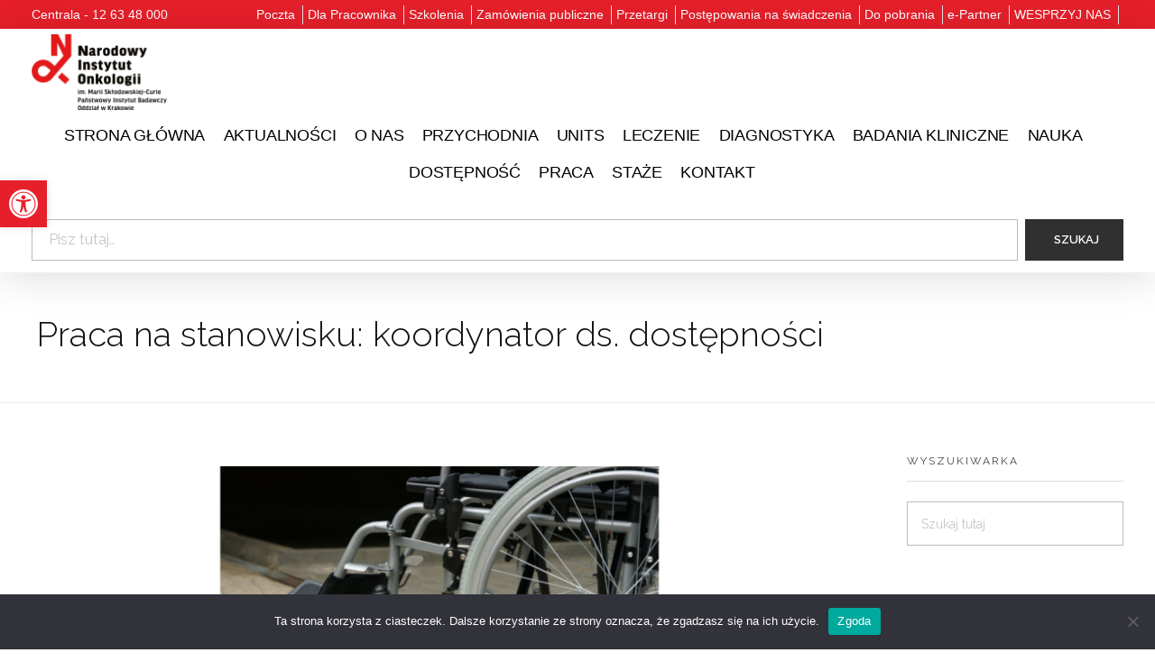

--- FILE ---
content_type: text/html; charset=UTF-8
request_url: https://krakow.nio.gov.pl/praca-na-stanowisku-koordynator-ds-dostepnosci/
body_size: 31966
content:
<!DOCTYPE html>
<!--[if IE 9 ]>   <html class="no-js oldie ie9 ie" lang="pl-PL" > <![endif]-->
<!--[if (gt IE 9)|!(IE)]><!--> <html class="no-js" lang="pl-PL" > <!--<![endif]-->
<head>
        <meta charset="UTF-8" >
        <meta http-equiv="X-UA-Compatible" content="IE=edge">
        <!-- devices setting -->
        <meta name="viewport"   content="initial-scale=1,user-scalable=no,width=device-width">

<!-- outputs by wp_head -->
<meta name='robots' content='index, follow, max-image-preview:large, max-snippet:-1, max-video-preview:-1' />

	<!-- This site is optimized with the Yoast SEO plugin v26.7 - https://yoast.com/wordpress/plugins/seo/ -->
	<title>Praca na stanowisku: koordynator ds. dostępności - Narodowy Instytut Onkologii im. Marii Skłodowskiej-Curie - Państwowy Instytut Badawczy oddział w Krakowie</title>
	<link rel="canonical" href="https://krakow.nio.gov.pl/praca-na-stanowisku-koordynator-ds-dostepnosci/" />
	<meta property="og:locale" content="pl_PL" />
	<meta property="og:type" content="article" />
	<meta property="og:title" content="Praca na stanowisku: koordynator ds. dostępności - Narodowy Instytut Onkologii im. Marii Skłodowskiej-Curie - Państwowy Instytut Badawczy oddział w Krakowie" />
	<meta property="og:description" content="Narodowy Instytut Onkologii im. Marii Skłodowskiej-Curie &#8211; Państwowy Instytut Badawczy Oddziałw Krakowie prowadzi działalność naukowo-badawczą, diagnostyczno-leczniczą, profilaktyczną oraz dydaktyczną w zakresie rozpoznawania i leczenia nowotworów złośliwych, zajmuje się także epidemiologią onkologiczną. Aktualnie poszukujemy kandydatów/tek na stanowisko: KOORDYNATOR DS. DOSTĘPNOŚCI Nr ref. KOR/1/2022 Miejsce pracy: Kraków Wymagania: Mile widziane: Zadania na ww. stanowisku, to między innymi: [&hellip;]" />
	<meta property="og:url" content="https://krakow.nio.gov.pl/praca-na-stanowisku-koordynator-ds-dostepnosci/" />
	<meta property="og:site_name" content="Narodowy Instytut Onkologii im. Marii Skłodowskiej-Curie - Państwowy Instytut Badawczy oddział w Krakowie" />
	<meta property="article:published_time" content="2022-10-14T12:17:16+00:00" />
	<meta property="article:modified_time" content="2022-11-18T11:39:42+00:00" />
	<meta property="og:image" content="https://krakow.nio.gov.pl/wp-content/uploads/2022/10/dostepnosc-praca-1.png" />
	<meta property="og:image:width" content="2000" />
	<meta property="og:image:height" content="1600" />
	<meta property="og:image:type" content="image/png" />
	<meta name="author" content="Rzecznik Prasowy" />
	<meta name="twitter:card" content="summary_large_image" />
	<meta name="twitter:label1" content="Napisane przez" />
	<meta name="twitter:data1" content="Rzecznik Prasowy" />
	<meta name="twitter:label2" content="Szacowany czas czytania" />
	<meta name="twitter:data2" content="6 minut" />
	<script type="application/ld+json" class="yoast-schema-graph">{"@context":"https://schema.org","@graph":[{"@type":"Article","@id":"https://krakow.nio.gov.pl/praca-na-stanowisku-koordynator-ds-dostepnosci/#article","isPartOf":{"@id":"https://krakow.nio.gov.pl/praca-na-stanowisku-koordynator-ds-dostepnosci/"},"author":{"name":"Rzecznik Prasowy","@id":"https://krakow.nio.gov.pl/#/schema/person/dd417d8dd7a51515bff0da7da4bca950"},"headline":"Praca na stanowisku: koordynator ds. dostępności","datePublished":"2022-10-14T12:17:16+00:00","dateModified":"2022-11-18T11:39:42+00:00","mainEntityOfPage":{"@id":"https://krakow.nio.gov.pl/praca-na-stanowisku-koordynator-ds-dostepnosci/"},"wordCount":1076,"publisher":{"@id":"https://krakow.nio.gov.pl/#organization"},"image":{"@id":"https://krakow.nio.gov.pl/praca-na-stanowisku-koordynator-ds-dostepnosci/#primaryimage"},"thumbnailUrl":"https://krakow.nio.gov.pl/wp-content/uploads/2022/10/dostepnosc-praca-1.png","articleSection":["Praca - Archiwum"],"inLanguage":"pl-PL"},{"@type":"WebPage","@id":"https://krakow.nio.gov.pl/praca-na-stanowisku-koordynator-ds-dostepnosci/","url":"https://krakow.nio.gov.pl/praca-na-stanowisku-koordynator-ds-dostepnosci/","name":"Praca na stanowisku: koordynator ds. dostępności - Narodowy Instytut Onkologii im. Marii Skłodowskiej-Curie - Państwowy Instytut Badawczy oddział w Krakowie","isPartOf":{"@id":"https://krakow.nio.gov.pl/#website"},"primaryImageOfPage":{"@id":"https://krakow.nio.gov.pl/praca-na-stanowisku-koordynator-ds-dostepnosci/#primaryimage"},"image":{"@id":"https://krakow.nio.gov.pl/praca-na-stanowisku-koordynator-ds-dostepnosci/#primaryimage"},"thumbnailUrl":"https://krakow.nio.gov.pl/wp-content/uploads/2022/10/dostepnosc-praca-1.png","datePublished":"2022-10-14T12:17:16+00:00","dateModified":"2022-11-18T11:39:42+00:00","breadcrumb":{"@id":"https://krakow.nio.gov.pl/praca-na-stanowisku-koordynator-ds-dostepnosci/#breadcrumb"},"inLanguage":"pl-PL","potentialAction":[{"@type":"ReadAction","target":["https://krakow.nio.gov.pl/praca-na-stanowisku-koordynator-ds-dostepnosci/"]}]},{"@type":"ImageObject","inLanguage":"pl-PL","@id":"https://krakow.nio.gov.pl/praca-na-stanowisku-koordynator-ds-dostepnosci/#primaryimage","url":"https://krakow.nio.gov.pl/wp-content/uploads/2022/10/dostepnosc-praca-1.png","contentUrl":"https://krakow.nio.gov.pl/wp-content/uploads/2022/10/dostepnosc-praca-1.png","width":2000,"height":1600,"caption":"wózek inwalidzki"},{"@type":"BreadcrumbList","@id":"https://krakow.nio.gov.pl/praca-na-stanowisku-koordynator-ds-dostepnosci/#breadcrumb","itemListElement":[{"@type":"ListItem","position":1,"name":"Strona główna","item":"https://krakow.nio.gov.pl/"},{"@type":"ListItem","position":2,"name":"Praca na stanowisku: koordynator ds. dostępności"}]},{"@type":"WebSite","@id":"https://krakow.nio.gov.pl/#website","url":"https://krakow.nio.gov.pl/","name":"Narodowy Instytut Onkologii im. Marii Skłodowskiej-Curie - Państwowy Instytut Badawczy oddział w Krakowie","description":"","publisher":{"@id":"https://krakow.nio.gov.pl/#organization"},"potentialAction":[{"@type":"SearchAction","target":{"@type":"EntryPoint","urlTemplate":"https://krakow.nio.gov.pl/?s={search_term_string}"},"query-input":{"@type":"PropertyValueSpecification","valueRequired":true,"valueName":"search_term_string"}}],"inLanguage":"pl-PL"},{"@type":"Organization","@id":"https://krakow.nio.gov.pl/#organization","name":"Narodowy Instytut Onkologii im. Marii Skłodowskiej-Curie - Państwowy Instytut Badawczy oddział w Krakowie","url":"https://krakow.nio.gov.pl/","logo":{"@type":"ImageObject","inLanguage":"pl-PL","@id":"https://krakow.nio.gov.pl/#/schema/logo/image/","url":"https://krakow.nio.gov.pl/wp-content/uploads/2021/02/logo_nio.png","contentUrl":"https://krakow.nio.gov.pl/wp-content/uploads/2021/02/logo_nio.png","width":618,"height":347,"caption":"Narodowy Instytut Onkologii im. Marii Skłodowskiej-Curie - Państwowy Instytut Badawczy oddział w Krakowie"},"image":{"@id":"https://krakow.nio.gov.pl/#/schema/logo/image/"}},{"@type":"Person","@id":"https://krakow.nio.gov.pl/#/schema/person/dd417d8dd7a51515bff0da7da4bca950","name":"Rzecznik Prasowy","image":{"@type":"ImageObject","inLanguage":"pl-PL","@id":"https://krakow.nio.gov.pl/#/schema/person/image/","url":"https://secure.gravatar.com/avatar/7790b730fc515efd4fe7e79818d35eff76373c2fb14f8afc880618562bf65b98?s=96&d=mm&r=g","contentUrl":"https://secure.gravatar.com/avatar/7790b730fc515efd4fe7e79818d35eff76373c2fb14f8afc880618562bf65b98?s=96&d=mm&r=g","caption":"Rzecznik Prasowy"},"url":"https://krakow.nio.gov.pl/author/rzecznik-prasowy/"}]}</script>
	<!-- / Yoast SEO plugin. -->


<link rel='dns-prefetch' href='//fonts.googleapis.com' />
<link rel="alternate" type="application/rss+xml" title="Narodowy Instytut Onkologii im. Marii Skłodowskiej-Curie - Państwowy Instytut Badawczy oddział w Krakowie &raquo; Kanał z wpisami" href="https://krakow.nio.gov.pl/feed/" />
<link rel="alternate" type="application/rss+xml" title="Narodowy Instytut Onkologii im. Marii Skłodowskiej-Curie - Państwowy Instytut Badawczy oddział w Krakowie &raquo; Kanał z komentarzami" href="https://krakow.nio.gov.pl/comments/feed/" />
<link rel="alternate" title="oEmbed (JSON)" type="application/json+oembed" href="https://krakow.nio.gov.pl/wp-json/oembed/1.0/embed?url=https%3A%2F%2Fkrakow.nio.gov.pl%2Fpraca-na-stanowisku-koordynator-ds-dostepnosci%2F" />
<link rel="alternate" title="oEmbed (XML)" type="text/xml+oembed" href="https://krakow.nio.gov.pl/wp-json/oembed/1.0/embed?url=https%3A%2F%2Fkrakow.nio.gov.pl%2Fpraca-na-stanowisku-koordynator-ds-dostepnosci%2F&#038;format=xml" />
		<!-- This site uses the Google Analytics by ExactMetrics plugin v8.11.1 - Using Analytics tracking - https://www.exactmetrics.com/ -->
							<script src="//www.googletagmanager.com/gtag/js?id=G-BNLKHWZXWJ"  data-cfasync="false" data-wpfc-render="false" async></script>
			<script data-cfasync="false" data-wpfc-render="false">
				var em_version = '8.11.1';
				var em_track_user = true;
				var em_no_track_reason = '';
								var ExactMetricsDefaultLocations = {"page_location":"https:\/\/krakow.nio.gov.pl\/praca-na-stanowisku-koordynator-ds-dostepnosci\/"};
								if ( typeof ExactMetricsPrivacyGuardFilter === 'function' ) {
					var ExactMetricsLocations = (typeof ExactMetricsExcludeQuery === 'object') ? ExactMetricsPrivacyGuardFilter( ExactMetricsExcludeQuery ) : ExactMetricsPrivacyGuardFilter( ExactMetricsDefaultLocations );
				} else {
					var ExactMetricsLocations = (typeof ExactMetricsExcludeQuery === 'object') ? ExactMetricsExcludeQuery : ExactMetricsDefaultLocations;
				}

								var disableStrs = [
										'ga-disable-G-BNLKHWZXWJ',
									];

				/* Function to detect opted out users */
				function __gtagTrackerIsOptedOut() {
					for (var index = 0; index < disableStrs.length; index++) {
						if (document.cookie.indexOf(disableStrs[index] + '=true') > -1) {
							return true;
						}
					}

					return false;
				}

				/* Disable tracking if the opt-out cookie exists. */
				if (__gtagTrackerIsOptedOut()) {
					for (var index = 0; index < disableStrs.length; index++) {
						window[disableStrs[index]] = true;
					}
				}

				/* Opt-out function */
				function __gtagTrackerOptout() {
					for (var index = 0; index < disableStrs.length; index++) {
						document.cookie = disableStrs[index] + '=true; expires=Thu, 31 Dec 2099 23:59:59 UTC; path=/';
						window[disableStrs[index]] = true;
					}
				}

				if ('undefined' === typeof gaOptout) {
					function gaOptout() {
						__gtagTrackerOptout();
					}
				}
								window.dataLayer = window.dataLayer || [];

				window.ExactMetricsDualTracker = {
					helpers: {},
					trackers: {},
				};
				if (em_track_user) {
					function __gtagDataLayer() {
						dataLayer.push(arguments);
					}

					function __gtagTracker(type, name, parameters) {
						if (!parameters) {
							parameters = {};
						}

						if (parameters.send_to) {
							__gtagDataLayer.apply(null, arguments);
							return;
						}

						if (type === 'event') {
														parameters.send_to = exactmetrics_frontend.v4_id;
							var hookName = name;
							if (typeof parameters['event_category'] !== 'undefined') {
								hookName = parameters['event_category'] + ':' + name;
							}

							if (typeof ExactMetricsDualTracker.trackers[hookName] !== 'undefined') {
								ExactMetricsDualTracker.trackers[hookName](parameters);
							} else {
								__gtagDataLayer('event', name, parameters);
							}
							
						} else {
							__gtagDataLayer.apply(null, arguments);
						}
					}

					__gtagTracker('js', new Date());
					__gtagTracker('set', {
						'developer_id.dNDMyYj': true,
											});
					if ( ExactMetricsLocations.page_location ) {
						__gtagTracker('set', ExactMetricsLocations);
					}
										__gtagTracker('config', 'G-BNLKHWZXWJ', {"forceSSL":"true","link_attribution":"true"} );
										window.gtag = __gtagTracker;										(function () {
						/* https://developers.google.com/analytics/devguides/collection/analyticsjs/ */
						/* ga and __gaTracker compatibility shim. */
						var noopfn = function () {
							return null;
						};
						var newtracker = function () {
							return new Tracker();
						};
						var Tracker = function () {
							return null;
						};
						var p = Tracker.prototype;
						p.get = noopfn;
						p.set = noopfn;
						p.send = function () {
							var args = Array.prototype.slice.call(arguments);
							args.unshift('send');
							__gaTracker.apply(null, args);
						};
						var __gaTracker = function () {
							var len = arguments.length;
							if (len === 0) {
								return;
							}
							var f = arguments[len - 1];
							if (typeof f !== 'object' || f === null || typeof f.hitCallback !== 'function') {
								if ('send' === arguments[0]) {
									var hitConverted, hitObject = false, action;
									if ('event' === arguments[1]) {
										if ('undefined' !== typeof arguments[3]) {
											hitObject = {
												'eventAction': arguments[3],
												'eventCategory': arguments[2],
												'eventLabel': arguments[4],
												'value': arguments[5] ? arguments[5] : 1,
											}
										}
									}
									if ('pageview' === arguments[1]) {
										if ('undefined' !== typeof arguments[2]) {
											hitObject = {
												'eventAction': 'page_view',
												'page_path': arguments[2],
											}
										}
									}
									if (typeof arguments[2] === 'object') {
										hitObject = arguments[2];
									}
									if (typeof arguments[5] === 'object') {
										Object.assign(hitObject, arguments[5]);
									}
									if ('undefined' !== typeof arguments[1].hitType) {
										hitObject = arguments[1];
										if ('pageview' === hitObject.hitType) {
											hitObject.eventAction = 'page_view';
										}
									}
									if (hitObject) {
										action = 'timing' === arguments[1].hitType ? 'timing_complete' : hitObject.eventAction;
										hitConverted = mapArgs(hitObject);
										__gtagTracker('event', action, hitConverted);
									}
								}
								return;
							}

							function mapArgs(args) {
								var arg, hit = {};
								var gaMap = {
									'eventCategory': 'event_category',
									'eventAction': 'event_action',
									'eventLabel': 'event_label',
									'eventValue': 'event_value',
									'nonInteraction': 'non_interaction',
									'timingCategory': 'event_category',
									'timingVar': 'name',
									'timingValue': 'value',
									'timingLabel': 'event_label',
									'page': 'page_path',
									'location': 'page_location',
									'title': 'page_title',
									'referrer' : 'page_referrer',
								};
								for (arg in args) {
																		if (!(!args.hasOwnProperty(arg) || !gaMap.hasOwnProperty(arg))) {
										hit[gaMap[arg]] = args[arg];
									} else {
										hit[arg] = args[arg];
									}
								}
								return hit;
							}

							try {
								f.hitCallback();
							} catch (ex) {
							}
						};
						__gaTracker.create = newtracker;
						__gaTracker.getByName = newtracker;
						__gaTracker.getAll = function () {
							return [];
						};
						__gaTracker.remove = noopfn;
						__gaTracker.loaded = true;
						window['__gaTracker'] = __gaTracker;
					})();
									} else {
										console.log("");
					(function () {
						function __gtagTracker() {
							return null;
						}

						window['__gtagTracker'] = __gtagTracker;
						window['gtag'] = __gtagTracker;
					})();
									}
			</script>
							<!-- / Google Analytics by ExactMetrics -->
		<style id='wp-img-auto-sizes-contain-inline-css'>
img:is([sizes=auto i],[sizes^="auto," i]){contain-intrinsic-size:3000px 1500px}
/*# sourceURL=wp-img-auto-sizes-contain-inline-css */
</style>
<style id='wp-emoji-styles-inline-css'>

	img.wp-smiley, img.emoji {
		display: inline !important;
		border: none !important;
		box-shadow: none !important;
		height: 1em !important;
		width: 1em !important;
		margin: 0 0.07em !important;
		vertical-align: -0.1em !important;
		background: none !important;
		padding: 0 !important;
	}
/*# sourceURL=wp-emoji-styles-inline-css */
</style>
<link rel='stylesheet' id='wp-block-library-css' href='https://krakow.nio.gov.pl/wp-includes/css/dist/block-library/style.min.css?ver=6.9' media='all' />
<style id='classic-theme-styles-inline-css'>
/*! This file is auto-generated */
.wp-block-button__link{color:#fff;background-color:#32373c;border-radius:9999px;box-shadow:none;text-decoration:none;padding:calc(.667em + 2px) calc(1.333em + 2px);font-size:1.125em}.wp-block-file__button{background:#32373c;color:#fff;text-decoration:none}
/*# sourceURL=/wp-includes/css/classic-themes.min.css */
</style>
<style id='filebird-block-filebird-gallery-style-inline-css'>
ul.filebird-block-filebird-gallery{margin:auto!important;padding:0!important;width:100%}ul.filebird-block-filebird-gallery.layout-grid{display:grid;grid-gap:20px;align-items:stretch;grid-template-columns:repeat(var(--columns),1fr);justify-items:stretch}ul.filebird-block-filebird-gallery.layout-grid li img{border:1px solid #ccc;box-shadow:2px 2px 6px 0 rgba(0,0,0,.3);height:100%;max-width:100%;-o-object-fit:cover;object-fit:cover;width:100%}ul.filebird-block-filebird-gallery.layout-masonry{-moz-column-count:var(--columns);-moz-column-gap:var(--space);column-gap:var(--space);-moz-column-width:var(--min-width);columns:var(--min-width) var(--columns);display:block;overflow:auto}ul.filebird-block-filebird-gallery.layout-masonry li{margin-bottom:var(--space)}ul.filebird-block-filebird-gallery li{list-style:none}ul.filebird-block-filebird-gallery li figure{height:100%;margin:0;padding:0;position:relative;width:100%}ul.filebird-block-filebird-gallery li figure figcaption{background:linear-gradient(0deg,rgba(0,0,0,.7),rgba(0,0,0,.3) 70%,transparent);bottom:0;box-sizing:border-box;color:#fff;font-size:.8em;margin:0;max-height:100%;overflow:auto;padding:3em .77em .7em;position:absolute;text-align:center;width:100%;z-index:2}ul.filebird-block-filebird-gallery li figure figcaption a{color:inherit}

/*# sourceURL=https://krakow.nio.gov.pl/wp-content/plugins/filebird/blocks/filebird-gallery/build/style-index.css */
</style>
<style id='global-styles-inline-css'>
:root{--wp--preset--aspect-ratio--square: 1;--wp--preset--aspect-ratio--4-3: 4/3;--wp--preset--aspect-ratio--3-4: 3/4;--wp--preset--aspect-ratio--3-2: 3/2;--wp--preset--aspect-ratio--2-3: 2/3;--wp--preset--aspect-ratio--16-9: 16/9;--wp--preset--aspect-ratio--9-16: 9/16;--wp--preset--color--black: #000000;--wp--preset--color--cyan-bluish-gray: #abb8c3;--wp--preset--color--white: #ffffff;--wp--preset--color--pale-pink: #f78da7;--wp--preset--color--vivid-red: #cf2e2e;--wp--preset--color--luminous-vivid-orange: #ff6900;--wp--preset--color--luminous-vivid-amber: #fcb900;--wp--preset--color--light-green-cyan: #7bdcb5;--wp--preset--color--vivid-green-cyan: #00d084;--wp--preset--color--pale-cyan-blue: #8ed1fc;--wp--preset--color--vivid-cyan-blue: #0693e3;--wp--preset--color--vivid-purple: #9b51e0;--wp--preset--gradient--vivid-cyan-blue-to-vivid-purple: linear-gradient(135deg,rgb(6,147,227) 0%,rgb(155,81,224) 100%);--wp--preset--gradient--light-green-cyan-to-vivid-green-cyan: linear-gradient(135deg,rgb(122,220,180) 0%,rgb(0,208,130) 100%);--wp--preset--gradient--luminous-vivid-amber-to-luminous-vivid-orange: linear-gradient(135deg,rgb(252,185,0) 0%,rgb(255,105,0) 100%);--wp--preset--gradient--luminous-vivid-orange-to-vivid-red: linear-gradient(135deg,rgb(255,105,0) 0%,rgb(207,46,46) 100%);--wp--preset--gradient--very-light-gray-to-cyan-bluish-gray: linear-gradient(135deg,rgb(238,238,238) 0%,rgb(169,184,195) 100%);--wp--preset--gradient--cool-to-warm-spectrum: linear-gradient(135deg,rgb(74,234,220) 0%,rgb(151,120,209) 20%,rgb(207,42,186) 40%,rgb(238,44,130) 60%,rgb(251,105,98) 80%,rgb(254,248,76) 100%);--wp--preset--gradient--blush-light-purple: linear-gradient(135deg,rgb(255,206,236) 0%,rgb(152,150,240) 100%);--wp--preset--gradient--blush-bordeaux: linear-gradient(135deg,rgb(254,205,165) 0%,rgb(254,45,45) 50%,rgb(107,0,62) 100%);--wp--preset--gradient--luminous-dusk: linear-gradient(135deg,rgb(255,203,112) 0%,rgb(199,81,192) 50%,rgb(65,88,208) 100%);--wp--preset--gradient--pale-ocean: linear-gradient(135deg,rgb(255,245,203) 0%,rgb(182,227,212) 50%,rgb(51,167,181) 100%);--wp--preset--gradient--electric-grass: linear-gradient(135deg,rgb(202,248,128) 0%,rgb(113,206,126) 100%);--wp--preset--gradient--midnight: linear-gradient(135deg,rgb(2,3,129) 0%,rgb(40,116,252) 100%);--wp--preset--font-size--small: 13px;--wp--preset--font-size--medium: 20px;--wp--preset--font-size--large: 36px;--wp--preset--font-size--x-large: 42px;--wp--preset--spacing--20: 0.44rem;--wp--preset--spacing--30: 0.67rem;--wp--preset--spacing--40: 1rem;--wp--preset--spacing--50: 1.5rem;--wp--preset--spacing--60: 2.25rem;--wp--preset--spacing--70: 3.38rem;--wp--preset--spacing--80: 5.06rem;--wp--preset--shadow--natural: 6px 6px 9px rgba(0, 0, 0, 0.2);--wp--preset--shadow--deep: 12px 12px 50px rgba(0, 0, 0, 0.4);--wp--preset--shadow--sharp: 6px 6px 0px rgba(0, 0, 0, 0.2);--wp--preset--shadow--outlined: 6px 6px 0px -3px rgb(255, 255, 255), 6px 6px rgb(0, 0, 0);--wp--preset--shadow--crisp: 6px 6px 0px rgb(0, 0, 0);}:where(.is-layout-flex){gap: 0.5em;}:where(.is-layout-grid){gap: 0.5em;}body .is-layout-flex{display: flex;}.is-layout-flex{flex-wrap: wrap;align-items: center;}.is-layout-flex > :is(*, div){margin: 0;}body .is-layout-grid{display: grid;}.is-layout-grid > :is(*, div){margin: 0;}:where(.wp-block-columns.is-layout-flex){gap: 2em;}:where(.wp-block-columns.is-layout-grid){gap: 2em;}:where(.wp-block-post-template.is-layout-flex){gap: 1.25em;}:where(.wp-block-post-template.is-layout-grid){gap: 1.25em;}.has-black-color{color: var(--wp--preset--color--black) !important;}.has-cyan-bluish-gray-color{color: var(--wp--preset--color--cyan-bluish-gray) !important;}.has-white-color{color: var(--wp--preset--color--white) !important;}.has-pale-pink-color{color: var(--wp--preset--color--pale-pink) !important;}.has-vivid-red-color{color: var(--wp--preset--color--vivid-red) !important;}.has-luminous-vivid-orange-color{color: var(--wp--preset--color--luminous-vivid-orange) !important;}.has-luminous-vivid-amber-color{color: var(--wp--preset--color--luminous-vivid-amber) !important;}.has-light-green-cyan-color{color: var(--wp--preset--color--light-green-cyan) !important;}.has-vivid-green-cyan-color{color: var(--wp--preset--color--vivid-green-cyan) !important;}.has-pale-cyan-blue-color{color: var(--wp--preset--color--pale-cyan-blue) !important;}.has-vivid-cyan-blue-color{color: var(--wp--preset--color--vivid-cyan-blue) !important;}.has-vivid-purple-color{color: var(--wp--preset--color--vivid-purple) !important;}.has-black-background-color{background-color: var(--wp--preset--color--black) !important;}.has-cyan-bluish-gray-background-color{background-color: var(--wp--preset--color--cyan-bluish-gray) !important;}.has-white-background-color{background-color: var(--wp--preset--color--white) !important;}.has-pale-pink-background-color{background-color: var(--wp--preset--color--pale-pink) !important;}.has-vivid-red-background-color{background-color: var(--wp--preset--color--vivid-red) !important;}.has-luminous-vivid-orange-background-color{background-color: var(--wp--preset--color--luminous-vivid-orange) !important;}.has-luminous-vivid-amber-background-color{background-color: var(--wp--preset--color--luminous-vivid-amber) !important;}.has-light-green-cyan-background-color{background-color: var(--wp--preset--color--light-green-cyan) !important;}.has-vivid-green-cyan-background-color{background-color: var(--wp--preset--color--vivid-green-cyan) !important;}.has-pale-cyan-blue-background-color{background-color: var(--wp--preset--color--pale-cyan-blue) !important;}.has-vivid-cyan-blue-background-color{background-color: var(--wp--preset--color--vivid-cyan-blue) !important;}.has-vivid-purple-background-color{background-color: var(--wp--preset--color--vivid-purple) !important;}.has-black-border-color{border-color: var(--wp--preset--color--black) !important;}.has-cyan-bluish-gray-border-color{border-color: var(--wp--preset--color--cyan-bluish-gray) !important;}.has-white-border-color{border-color: var(--wp--preset--color--white) !important;}.has-pale-pink-border-color{border-color: var(--wp--preset--color--pale-pink) !important;}.has-vivid-red-border-color{border-color: var(--wp--preset--color--vivid-red) !important;}.has-luminous-vivid-orange-border-color{border-color: var(--wp--preset--color--luminous-vivid-orange) !important;}.has-luminous-vivid-amber-border-color{border-color: var(--wp--preset--color--luminous-vivid-amber) !important;}.has-light-green-cyan-border-color{border-color: var(--wp--preset--color--light-green-cyan) !important;}.has-vivid-green-cyan-border-color{border-color: var(--wp--preset--color--vivid-green-cyan) !important;}.has-pale-cyan-blue-border-color{border-color: var(--wp--preset--color--pale-cyan-blue) !important;}.has-vivid-cyan-blue-border-color{border-color: var(--wp--preset--color--vivid-cyan-blue) !important;}.has-vivid-purple-border-color{border-color: var(--wp--preset--color--vivid-purple) !important;}.has-vivid-cyan-blue-to-vivid-purple-gradient-background{background: var(--wp--preset--gradient--vivid-cyan-blue-to-vivid-purple) !important;}.has-light-green-cyan-to-vivid-green-cyan-gradient-background{background: var(--wp--preset--gradient--light-green-cyan-to-vivid-green-cyan) !important;}.has-luminous-vivid-amber-to-luminous-vivid-orange-gradient-background{background: var(--wp--preset--gradient--luminous-vivid-amber-to-luminous-vivid-orange) !important;}.has-luminous-vivid-orange-to-vivid-red-gradient-background{background: var(--wp--preset--gradient--luminous-vivid-orange-to-vivid-red) !important;}.has-very-light-gray-to-cyan-bluish-gray-gradient-background{background: var(--wp--preset--gradient--very-light-gray-to-cyan-bluish-gray) !important;}.has-cool-to-warm-spectrum-gradient-background{background: var(--wp--preset--gradient--cool-to-warm-spectrum) !important;}.has-blush-light-purple-gradient-background{background: var(--wp--preset--gradient--blush-light-purple) !important;}.has-blush-bordeaux-gradient-background{background: var(--wp--preset--gradient--blush-bordeaux) !important;}.has-luminous-dusk-gradient-background{background: var(--wp--preset--gradient--luminous-dusk) !important;}.has-pale-ocean-gradient-background{background: var(--wp--preset--gradient--pale-ocean) !important;}.has-electric-grass-gradient-background{background: var(--wp--preset--gradient--electric-grass) !important;}.has-midnight-gradient-background{background: var(--wp--preset--gradient--midnight) !important;}.has-small-font-size{font-size: var(--wp--preset--font-size--small) !important;}.has-medium-font-size{font-size: var(--wp--preset--font-size--medium) !important;}.has-large-font-size{font-size: var(--wp--preset--font-size--large) !important;}.has-x-large-font-size{font-size: var(--wp--preset--font-size--x-large) !important;}
:where(.wp-block-post-template.is-layout-flex){gap: 1.25em;}:where(.wp-block-post-template.is-layout-grid){gap: 1.25em;}
:where(.wp-block-term-template.is-layout-flex){gap: 1.25em;}:where(.wp-block-term-template.is-layout-grid){gap: 1.25em;}
:where(.wp-block-columns.is-layout-flex){gap: 2em;}:where(.wp-block-columns.is-layout-grid){gap: 2em;}
:root :where(.wp-block-pullquote){font-size: 1.5em;line-height: 1.6;}
/*# sourceURL=global-styles-inline-css */
</style>
<link rel='stylesheet' id='cookie-notice-front-css' href='https://krakow.nio.gov.pl/wp-content/plugins/cookie-notice/css/front.min.css?ver=2.5.11' media='all' />
<link rel='stylesheet' id='pojo-a11y-css' href='https://krakow.nio.gov.pl/wp-content/plugins/pojo-accessibility/modules/legacy/assets/css/style.min.css?ver=1.0.0' media='all' />
<link rel='stylesheet' id='auxin-base-css' href='https://krakow.nio.gov.pl/wp-content/themes/phlox/css/base.css?ver=2.17.11' media='all' />
<link rel='stylesheet' id='auxin-front-icon-css' href='https://krakow.nio.gov.pl/wp-content/themes/phlox/css/auxin-icon.css?ver=2.17.11' media='all' />
<link rel='stylesheet' id='auxin-main-css' href='https://krakow.nio.gov.pl/wp-content/themes/phlox/css/main.css?ver=2.17.11' media='all' />
<link rel='stylesheet' id='auxin-fonts-google-css' href='//fonts.googleapis.com/css?family=Raleway%3A400%2C900italic%2C900%2C800italic%2C800%2C700italic%2C700%2C600italic%2C600%2C500italic%2C500%2C400italic%2C300italic%2C300%2C200italic%2C200%2C100italic%2C100&#038;ver=5.5' media='all' />
<link rel='stylesheet' id='auxin-custom-css' href='https://krakow.nio.gov.pl/wp-content/uploads/phlox/custom.css?ver=5.5' media='all' />
<link rel='stylesheet' id='auxin-portfolio-css' href='https://krakow.nio.gov.pl/wp-content/themes/phlox/css/portfolio.css?ver=2.3.12' media='all' />
<link rel='stylesheet' id='auxin-elementor-base-css' href='https://krakow.nio.gov.pl/wp-content/themes/phlox/css/other/elementor.css?ver=2.17.11' media='all' />
<link rel='stylesheet' id='elementor-frontend-css' href='https://krakow.nio.gov.pl/wp-content/plugins/elementor/assets/css/frontend.min.css?ver=3.34.1' media='all' />
<link rel='stylesheet' id='elementor-post-518-css' href='https://krakow.nio.gov.pl/wp-content/uploads/elementor/css/post-518.css?ver=1768561982' media='all' />
<link rel='stylesheet' id='widget-heading-css' href='https://krakow.nio.gov.pl/wp-content/plugins/elementor/assets/css/widget-heading.min.css?ver=3.34.1' media='all' />
<link rel='stylesheet' id='elementor-post-728-css' href='https://krakow.nio.gov.pl/wp-content/uploads/elementor/css/post-728.css?ver=1768561982' media='all' />
<link rel='stylesheet' id='widget-menu-anchor-css' href='https://krakow.nio.gov.pl/wp-content/plugins/elementor/assets/css/widget-menu-anchor.min.css?ver=3.34.1' media='all' />
<link rel='stylesheet' id='widget-social-icons-css' href='https://krakow.nio.gov.pl/wp-content/plugins/elementor/assets/css/widget-social-icons.min.css?ver=3.34.1' media='all' />
<link rel='stylesheet' id='e-apple-webkit-css' href='https://krakow.nio.gov.pl/wp-content/plugins/elementor/assets/css/conditionals/apple-webkit.min.css?ver=3.34.1' media='all' />
<link rel='stylesheet' id='elementor-icons-shared-0-css' href='https://krakow.nio.gov.pl/wp-content/plugins/elementor/assets/lib/font-awesome/css/fontawesome.min.css?ver=5.15.3' media='all' />
<link rel='stylesheet' id='elementor-icons-fa-brands-css' href='https://krakow.nio.gov.pl/wp-content/plugins/elementor/assets/lib/font-awesome/css/brands.min.css?ver=5.15.3' media='all' />
<script src="https://krakow.nio.gov.pl/wp-includes/js/jquery/jquery.min.js?ver=3.7.1" id="jquery-core-js"></script>
<script src="https://krakow.nio.gov.pl/wp-includes/js/jquery/jquery-migrate.min.js?ver=3.4.1" id="jquery-migrate-js"></script>
<script src="https://krakow.nio.gov.pl/wp-content/plugins/google-analytics-dashboard-for-wp/assets/js/frontend-gtag.min.js?ver=8.11.1" id="exactmetrics-frontend-script-js" async data-wp-strategy="async"></script>
<script data-cfasync="false" data-wpfc-render="false" id='exactmetrics-frontend-script-js-extra'>var exactmetrics_frontend = {"js_events_tracking":"true","download_extensions":"doc,pdf,ppt,zip,xls,docx,pptx,xlsx","inbound_paths":"[{\"path\":\"\\\/go\\\/\",\"label\":\"affiliate\"},{\"path\":\"\\\/recommend\\\/\",\"label\":\"affiliate\"}]","home_url":"https:\/\/krakow.nio.gov.pl","hash_tracking":"false","v4_id":"G-BNLKHWZXWJ"};</script>
<script id="cookie-notice-front-js-before">
var cnArgs = {"ajaxUrl":"https:\/\/krakow.nio.gov.pl\/wp-admin\/admin-ajax.php","nonce":"0a7bccbaa6","hideEffect":"none","position":"bottom","onScroll":false,"onScrollOffset":100,"onClick":false,"cookieName":"cookie_notice_accepted","cookieTime":2592000,"cookieTimeRejected":2592000,"globalCookie":false,"redirection":false,"cache":true,"revokeCookies":false,"revokeCookiesOpt":"automatic"};

//# sourceURL=cookie-notice-front-js-before
</script>
<script src="https://krakow.nio.gov.pl/wp-content/plugins/cookie-notice/js/front.min.js?ver=2.5.11" id="cookie-notice-front-js"></script>
<script id="auxin-modernizr-js-extra">
var auxin = {"ajax_url":"https://krakow.nio.gov.pl/wp-admin/admin-ajax.php","is_rtl":"","is_reponsive":"1","is_framed":"","frame_width":"20","wpml_lang":"en","uploadbaseurl":"https://krakow.nio.gov.pl/wp-content/uploads","nonce":"df71e2f7e4"};
//# sourceURL=auxin-modernizr-js-extra
</script>
<script id="auxin-modernizr-js-before">
/* < ![CDATA[ */
function auxinNS(n){for(var e=n.split("."),a=window,i="",r=e.length,t=0;r>t;t++)"window"!=e[t]&&(i=e[t],a[i]=a[i]||{},a=a[i]);return a;}
/* ]]> */
//# sourceURL=auxin-modernizr-js-before
</script>
<script src="https://krakow.nio.gov.pl/wp-content/themes/phlox/js/solo/modernizr-custom.min.js?ver=2.17.11" id="auxin-modernizr-js"></script>
<link rel="https://api.w.org/" href="https://krakow.nio.gov.pl/wp-json/" /><link rel="alternate" title="JSON" type="application/json" href="https://krakow.nio.gov.pl/wp-json/wp/v2/posts/9635" /><link rel="EditURI" type="application/rsd+xml" title="RSD" href="https://krakow.nio.gov.pl/xmlrpc.php?rsd" />
<meta name="generator" content="WordPress 6.9" />
<link rel='shortlink' href='https://krakow.nio.gov.pl/?p=9635' />
    <meta name="title"       content="Praca na stanowisku: koordynator ds. dostępności" />
    <meta name="description" content="Narodowy Instytut Onkologii im. Marii Skłodowskiej-Curie &#8211; Państwowy Instytut Badawczy Oddziałw Krakowie prowadzi działalność naukowo-badawczą, diagnostyczno-leczniczą, profilaktyczną oraz dydaktyczną w zakresie rozpoznawania i leczenia nowotworów złośliwych, zajmuje się także epidemiologią onkologiczną. Aktualnie poszukujemy kandydatów/tek na stanowisko: KOORDYNATOR DS. DOSTĘPNOŚCI Nr ref. KOR/1/2022 Miejsce pracy: Kraków Wymagania: Mile widziane: Zadania na ww. stanowisku, to między innymi: [&hellip;]" />
        <link rel="image_src"    href="https://krakow.nio.gov.pl/wp-content/uploads/2022/10/dostepnosc-praca-1-90x90.png" />
    <!-- start Simple Custom CSS and JS -->
<script>
jQuery(document).ready(function( $ ){
	jQuery('.aux-burger-box').off()
	jQuery('.aux-fs-menu-layout-center .aux-panel-close').off()
	
	jQuery('.aux-elementor-header-menu').append('<a href="#" id="burgerMenu"></a>')
	jQuery('.aux-burger-box').appendTo(jQuery('#burgerMenu'))
	
	jQuery('#burgerMenu').on('click keypress', function(){
		jQuery(jQuery('.aux-fs-popup #menu-menu a')[0]).focus()
		jQuery(jQuery('.aux-burger.aux-thick-large')[0]).addClass('aux-close');
		jQuery('.aux-fs-menu-layout-center').css({'opacity' : '1' , 'display': 'block'});
		jQuery('.aux-fs-popup #menu-menu a').attr('tabindex', '1000')
	})
	
	jQuery('.aux-fs-menu-layout-center .aux-panel-close').append('<a href="#" id="closeBurgerMenu" tabindex="10"></a>')
	jQuery('.aux-fs-menu-layout-center .aux-panel-close .aux-close').appendTo(jQuery('#closeBurgerMenu'))
	
	jQuery('#closeBurgerMenu').on('click keypress', function(){
		
		jQuery('.aux-fs-menu-layout-center').css({'opacity' : '0' , 'display': 'none'});
		jQuery(jQuery('.aux-burger.aux-thick-large')[0]).removeClass('aux-close');
	})
	
	jQuery('.aux-fs-popup #menu-menu a .aux-submenu-indicator').replaceWith('<a class="aux-submenu-indicator" href="#" tabindex="1000">'+jQuery('.aux-fs-popup #menu-menu a .aux-submenu-indicator').html()+'</a>')
	
	jQuery('.aux-fs-popup #menu-menu a .aux-submenu-indicator').off()
	jQuery('.aux-fs-popup #menu-menu a .aux-submenu-indicator').on('click keypress', function(e){
		e.preventDefault()
		if(jQuery(this).hasClass('open')){
			jQuery(this).removeClass('open')
			jQuery(jQuery(jQuery(this))[0].parentNode.parentNode.children[1]).hide()
		}else{
			jQuery(this).addClass('open')
			jQuery(jQuery(jQuery(this))[0].parentNode.parentNode.children[1]).show()
		}
	})
	
});

</script>
<!-- end Simple Custom CSS and JS -->
<!-- start Simple Custom CSS and JS -->
<script>
jQuery(document).ready(function( $ ){
    jQuery('#fs-search, #fs-menu-search').remove();
	//jQuery('.aux-search-input-form').attr('aria-labelledby','Wyszukiwarka');
	let moveElement = ()=>{
		jQuery('.sgpb-popup-dialog-main-div-theme-wrapper-6').append('<a href="#" id="closePopUp" aria-label="Zamknij" tabindex="10"></a>');
		jQuery('.sgpb-popup-close-button-6').prependTo('#closePopUp');
		jQuery('#closePopUp').on('click',()=>{
			jQuery('#sgpb-popup-dialog-main-div-wrapper').hide();
			jQuery('.sgpb-theme-6-overlay').hide();
		})
		
	}
	setTimeout(moveElement, 1500);
	jQuery('.np-prev-section').attr('tabindex', '0');
	jQuery('.np-next-section').attr('tabindex', '0');

	jQuery.each(jQuery('.elementor-icon-box-title a'), function(i, val){
	 	let tmp = jQuery(jQuery('.elementor-icon-box-title a')[i]).text();
		jQuery(jQuery('.elementor-icon-box-title')[i]).prepend('<p>'+tmp+'</p>')
	})
		jQuery('.elementor-icon-box-title a').remove();
	
	let addAriaLabel = ()=>{
		let tmpTitle;
		let tmpDate;
		for(let i =0; i<jQuery('.aux-column-post-entry .entry-title').length; i++){
			tmpTitle = jQuery(jQuery('.aux-column-post-entry .entry-title a')[i]).text();
			jQuery(jQuery('.aux-column-post-entry .aux-media-frame a')[i]).attr('aria-label', 'Czytaj dalej post '+tmpTitle)
			jQuery(jQuery('.aux-column-post-entry .aux-read-more')[i]).attr('aria-label', 'Czytaj dalej post '+tmpTitle)
			jQuery(jQuery('.aux-column-post-entry .entry-title a')[i]).attr('aria-label', 'Czytaj dalej post '+tmpTitle)
			jQuery(jQuery('.aux-column-post-entry .entry-title')[i]).replaceWith(jQuery('<h2 class="entry-title">' + jQuery(jQuery('.aux-column-post-entry .entry-title')[i]).html() + '</h2>'));
			
			tmpDate = jQuery(jQuery('.aux-column-post-entry .entry-date a time')[i]).text();
			jQuery(jQuery('.aux-column-post-entry .entry-date a')[i]).attr('aria-label', 'Zobacz posty z daty '+tmpDate)
		}
		
	}
	
	addAriaLabel();
	jQuery('.aux-load-next-prev').on('click', function(){setTimeout(addAriaLabel, 1000)})
	jQuery('.aux-load-next-prev').on('keypress', ()=>{setTimeout(addAriaLabel, 1000)})
	
	jQuery(jQuery('.aux-modern-heading-primary')[1]).replaceWith(jQuery('<h2 class="aux-modern-heading-primary">' + jQuery(jQuery('.aux-modern-heading-primary')[1]).html() + '</h2>'));
	
	jQuery('.np-next-section .np-nav-text').text('Następna')
	jQuery('.np-prev-section .np-nav-text').text('Poprzednia')
	jQuery('.aux-load-next-prev .np-title').text('Strona')
	
	if(jQuery('.content-form-notice .content-form-error').text()=='Invalid email.' && jQuery('.content-form-notice .content-form-error')!=undefined){
		jQuery('.content-form-notice .content-form-error').text('Niepoprawny adres email')
	}
	
	jQuery('.submit-form.contact').on('click', ()=>{
		setTimeout(()=>{
			if(jQuery('.content-form-notice.content-form-error').text()=='Invalid email.'){
			jQuery('.content-form-notice.content-form-error').text('Niepoprawny adres email')
		}
		}, 500)
		
	})
	
	for(let i=0; i<jQuery('.content_form_contact fieldset').length;i++){
		
		if(jQuery(jQuery('.content_form_contact fieldset input')[i]).length!=0){
			jQuery(jQuery('.content_form_contact fieldset input')[i]).appendTo(jQuery(jQuery('.content_form_contact label')[i]));
		}else{
			jQuery('.content_form_contact fieldset textarea').appendTo(jQuery(jQuery('.content_form_contact label')[i]));
		}
	
	}
	for(let i=0; i<jQuery('.home .post .entry-title').length; i++){
		jQuery(jQuery('.home .post .entry-title')[i]).replaceWith(jQuery('<h3 class="entry-title">' + jQuery(jQuery('.home .post .entry-title')[i]).html() + '</h3>'));
	}
	jQuery('.site-title').remove();
	jQuery('.home .entry-format').remove();
	
	jQuery(jQuery('.np-title')[0]).replaceWith(jQuery('<h3 class="np-title">' + jQuery(jQuery('.np-title')[0]).html() + '</h3>'));
	jQuery(jQuery('.np-title')[1]).replaceWith(jQuery('<h3 class="np-title">' + jQuery(jQuery('.np-title')[1]).html() + '</h3>'));
	jQuery('#pojo-a11y-skip-content').text('Pomiń bloki');
	jQuery('.sgpb-main-html-content-wrapper a').attr('tabindex', '10')
});


</script>
<!-- end Simple Custom CSS and JS -->
<!-- Wpisz tutaj swoje skrypty --><style >
#pojo-a11y-toolbar .pojo-a11y-toolbar-toggle a{ background-color: #e61f2a;	color: #ffffff;}
#pojo-a11y-toolbar .pojo-a11y-toolbar-overlay, #pojo-a11y-toolbar .pojo-a11y-toolbar-overlay ul.pojo-a11y-toolbar-items.pojo-a11y-links{ border-color: #e61f2a;}
body.pojo-a11y-focusable a:focus{ outline-style: solid !important;	outline-width: 1px !important;	outline-color: #FF0000 !important;}
#pojo-a11y-toolbar{ top: 200px !important;}
#pojo-a11y-toolbar .pojo-a11y-toolbar-overlay{ background-color: #ffffff;}
#pojo-a11y-toolbar .pojo-a11y-toolbar-overlay ul.pojo-a11y-toolbar-items li.pojo-a11y-toolbar-item a, #pojo-a11y-toolbar .pojo-a11y-toolbar-overlay p.pojo-a11y-toolbar-title{ color: #333333;}
#pojo-a11y-toolbar .pojo-a11y-toolbar-overlay ul.pojo-a11y-toolbar-items li.pojo-a11y-toolbar-item a.active{ background-color: #e61f2a;	color: #ffffff;}
@media (max-width: 767px) { #pojo-a11y-toolbar { top: 50px !important; } }</style><!-- Chrome, Firefox OS and Opera -->
<meta name="theme-color" content="#1bb0ce" />
<!-- Windows Phone -->
<meta name="msapplication-navbutton-color" content="#1bb0ce" />
<!-- iOS Safari -->
<meta name="apple-mobile-web-app-capable" content="yes">
<meta name="apple-mobile-web-app-status-bar-style" content="black-translucent">

<meta name="generator" content="Elementor 3.34.1; features: additional_custom_breakpoints; settings: css_print_method-external, google_font-enabled, font_display-auto">
<style>.recentcomments a{display:inline !important;padding:0 !important;margin:0 !important;}</style>			<style>
				.e-con.e-parent:nth-of-type(n+4):not(.e-lazyloaded):not(.e-no-lazyload),
				.e-con.e-parent:nth-of-type(n+4):not(.e-lazyloaded):not(.e-no-lazyload) * {
					background-image: none !important;
				}
				@media screen and (max-height: 1024px) {
					.e-con.e-parent:nth-of-type(n+3):not(.e-lazyloaded):not(.e-no-lazyload),
					.e-con.e-parent:nth-of-type(n+3):not(.e-lazyloaded):not(.e-no-lazyload) * {
						background-image: none !important;
					}
				}
				@media screen and (max-height: 640px) {
					.e-con.e-parent:nth-of-type(n+2):not(.e-lazyloaded):not(.e-no-lazyload),
					.e-con.e-parent:nth-of-type(n+2):not(.e-lazyloaded):not(.e-no-lazyload) * {
						background-image: none !important;
					}
				}
			</style>
			<link rel="icon" href="https://krakow.nio.gov.pl/wp-content/uploads/2021/02/cropped-logo_nio_male-32x32.png" sizes="32x32" />
<link rel="icon" href="https://krakow.nio.gov.pl/wp-content/uploads/2021/02/cropped-logo_nio_male-192x192.png" sizes="192x192" />
<link rel="apple-touch-icon" href="https://krakow.nio.gov.pl/wp-content/uploads/2021/02/cropped-logo_nio_male-180x180.png" />
<meta name="msapplication-TileImage" content="https://krakow.nio.gov.pl/wp-content/uploads/2021/02/cropped-logo_nio_male-270x270.png" />
		<style id="wp-custom-css">
			#closeBurgerMenu{
	padding: 6px;
  position: absolute;
  width: 30px;
  height: 30px;
  left: 0;
  top: 0;
}
@media all and (max-width: 768px){
	.aux-master-menu.aux-narrow .aux-menu-item > ul.aux-submenu {
		height: auto;
		display: none;
	}
	.aux-master-menu.aux-narrow .aux-menu-item > ul.aux-submenu li a{
		  font-size: 16px;
	}
}

button:focus-visible,  a:focus-visible{
	border: 3px solid red !important;
}
.content_form_contact label {
	width: 100%;
	margin: 0;
}
.content_form_contact label input, .content_form_contact label textarea{
	max-width: 100%;
}
.wsp-pages-title {
	display: none;
}
/* Override pojo style */   
.pojo-a11y-toolbar-item a{
	text-decoration: none;
}
/*body.pojo-a11y-grayscale {   
    filter: none;   
    -webkit-filter: none;   
    -webkit-filter: none;   
    -moz-filter: none;   
    -ms-filter: none;   
    -o-filter: none;   
    filter: none;   
}   

body.pojo-a11y-grayscale *{   
    filter: grayscale(100%);   
    -webkit-filter: grayscale(100%);   
    -webkit-filter: grayscale(1);   
    -moz-filter: grayscale(100%);   
    -ms-filter: grayscale(100%);   
    -o-filter: grayscale(100%);   
    filter: gray;   
}*/
/* Override pojo style */   
body.pojo-a11y-grayscale {   
    filter: none;   
    -webkit-filter: none;   
    -webkit-filter: none;   
    -moz-filter: none;   
    -ms-filter: none;   
    -o-filter: none;   
    filter: none;   
}   
 /* Apply new filter to other elements */   
body.pojo-a11y-grayscale *{   
    filter: grayscale(100%);   
    -webkit-filter: grayscale(100%);   
    -webkit-filter: grayscale(1);   
    -moz-filter: grayscale(100%);   
    -ms-filter: grayscale(100%);   
    -o-filter: grayscale(100%);   
    filter: gray;   
}

/*WCAG INCREASE TEXT*/
body.pojo-a11y-resize-font-200,
body.pojo-a11y-resize-font-200 p:not(.pojo-a11y-toolbar-title),
body.pojo-a11y-resize-font-200 li:not(.pojo-a11y-toolbar-item),
body.pojo-a11y-resize-font-200 label,
body.pojo-a11y-resize-font-200 input,
body.pojo-a11y-resize-font-200 select,
body.pojo-a11y-resize-font-200 textarea,
body.pojo-a11y-resize-font-200 legend,
body.pojo-a11y-resize-font-200 code,
body.pojo-a11y-resize-font-200 pre,
body.pojo-a11y-resize-font-200 dd,
body.pojo-a11y-resize-font-200 dt,
body.pojo-a11y-resize-font-200 span,
body.pojo-a11y-resize-font-200 blockquote {
 font-size: 123% !important;
}
body.pojo-a11y-resize-font-200 h1,
body.pojo-a11y-resize-font-200 h2,
body.pojo-a11y-resize-font-200 h3,
body.pojo-a11y-resize-font-200 h4,
body.pojo-a11y-resize-font-200 h5,
body.pojo-a11y-resize-font-200 h6,
body.pojo-a11y-resize-font-200 h1 span,
body.pojo-a11y-resize-font-200 h2 span,
body.pojo-a11y-resize-font-200 h3 span,
body.pojo-a11y-resize-font-200 h4 span,
body.pojo-a11y-resize-font-200 h5 span,
body.pojo-a11y-resize-font-200 h6 span {
 font-size: 123% !important;
}

body.pojo-a11y-resize-font-190,
body.pojo-a11y-resize-font-190 p:not(.pojo-a11y-toolbar-title),
body.pojo-a11y-resize-font-190 li:not(.pojo-a11y-toolbar-item),
body.pojo-a11y-resize-font-190 label,
body.pojo-a11y-resize-font-190 input,
body.pojo-a11y-resize-font-190 select,
body.pojo-a11y-resize-font-190 textarea,
body.pojo-a11y-resize-font-190 legend,
body.pojo-a11y-resize-font-190 code,
body.pojo-a11y-resize-font-190 pre,
body.pojo-a11y-resize-font-190 dd,
body.pojo-a11y-resize-font-190 dt,
body.pojo-a11y-resize-font-190 span,
body.pojo-a11y-resize-font-190 blockquote {
 font-size: 120% !important;
}
body.pojo-a11y-resize-font-190 h1,
body.pojo-a11y-resize-font-190 h2,
body.pojo-a11y-resize-font-190 h3,
body.pojo-a11y-resize-font-190 h4,
body.pojo-a11y-resize-font-190 h5,
body.pojo-a11y-resize-font-190 h6,
body.pojo-a11y-resize-font-190 h1 span,
body.pojo-a11y-resize-font-190 h2 span,
body.pojo-a11y-resize-font-190 h3 span,
body.pojo-a11y-resize-font-190 h4 span,
body.pojo-a11y-resize-font-190 h5 span,
body.pojo-a11y-resize-font-190 h6 span {
 font-size: 120% !important;
}

body.pojo-a11y-resize-font-180,
body.pojo-a11y-resize-font-180 p:not(.pojo-a11y-toolbar-title),
body.pojo-a11y-resize-font-180 li:not(.pojo-a11y-toolbar-item),
body.pojo-a11y-resize-font-180 label,
body.pojo-a11y-resize-font-180 input,
body.pojo-a11y-resize-font-180 select,
body.pojo-a11y-resize-font-180 textarea,
body.pojo-a11y-resize-font-180 legend,
body.pojo-a11y-resize-font-180 code,
body.pojo-a11y-resize-font-180 pre,
body.pojo-a11y-resize-font-180 dd,
body.pojo-a11y-resize-font-180 dt,
body.pojo-a11y-resize-font-180 span,
body.pojo-a11y-resize-font-180 blockquote {
 font-size: 117% !important;
}
body.pojo-a11y-resize-font-180 h1,
body.pojo-a11y-resize-font-180 h2,
body.pojo-a11y-resize-font-180 h3,
body.pojo-a11y-resize-font-180 h4,
body.pojo-a11y-resize-font-180 h5,
body.pojo-a11y-resize-font-180 h6,
body.pojo-a11y-resize-font-180 h1 span,
body.pojo-a11y-resize-font-180 h2 span,
body.pojo-a11y-resize-font-180 h3 span,
body.pojo-a11y-resize-font-180 h4 span,
body.pojo-a11y-resize-font-180 h5 span,
body.pojo-a11y-resize-font-180 h6 span {
 font-size: 117% !important;
}


body.pojo-a11y-resize-font-170,
body.pojo-a11y-resize-font-170 p:not(.pojo-a11y-toolbar-title),
body.pojo-a11y-resize-font-170 li:not(.pojo-a11y-toolbar-item),
body.pojo-a11y-resize-font-170 label,
body.pojo-a11y-resize-font-170 input,
body.pojo-a11y-resize-font-170 select,
body.pojo-a11y-resize-font-170 textarea,
body.pojo-a11y-resize-font-170 legend,
body.pojo-a11y-resize-font-170 code,
body.pojo-a11y-resize-font-170 pre,
body.pojo-a11y-resize-font-170 dd,
body.pojo-a11y-resize-font-170 dt,
body.pojo-a11y-resize-font-170 span,
body.pojo-a11y-resize-font-170 blockquote {
 font-size: 114% !important;
}
body.pojo-a11y-resize-font-170 h1,
body.pojo-a11y-resize-font-170 h2,
body.pojo-a11y-resize-font-170 h3,
body.pojo-a11y-resize-font-170 h4,
body.pojo-a11y-resize-font-170 h5,
body.pojo-a11y-resize-font-170 h6,
body.pojo-a11y-resize-font-170 h1 span,
body.pojo-a11y-resize-font-170 h2 span,
body.pojo-a11y-resize-font-170 h3 span,
body.pojo-a11y-resize-font-170 h4 span,
body.pojo-a11y-resize-font-170 h5 span,
body.pojo-a11y-resize-font-170 h6 span {
 font-size: 114% !important;
}
body.pojo-a11y-resize-font-160,
body.pojo-a11y-resize-font-160 p:not(.pojo-a11y-toolbar-title),
body.pojo-a11y-resize-font-160 li:not(.pojo-a11y-toolbar-item),
body.pojo-a11y-resize-font-160 label,
body.pojo-a11y-resize-font-160 input,
body.pojo-a11y-resize-font-160 select,
body.pojo-a11y-resize-font-160 textarea,
body.pojo-a11y-resize-font-160 legend,
body.pojo-a11y-resize-font-160 code,
body.pojo-a11y-resize-font-160 pre,
body.pojo-a11y-resize-font-160 dd,
body.pojo-a11y-resize-font-160 dt,
body.pojo-a11y-resize-font-160 span,
body.pojo-a11y-resize-font-160 blockquote {
 font-size: 111% !important;
}
body.pojo-a11y-resize-font-160 h1,
body.pojo-a11y-resize-font-160 h2,
body.pojo-a11y-resize-font-160 h3,
body.pojo-a11y-resize-font-160 h4,
body.pojo-a11y-resize-font-160 h5,
body.pojo-a11y-resize-font-160 h6,
body.pojo-a11y-resize-font-160 h1 span,
body.pojo-a11y-resize-font-160 h2 span,
body.pojo-a11y-resize-font-160 h3 span,
body.pojo-a11y-resize-font-160 h4 span,
body.pojo-a11y-resize-font-160 h5 span,
body.pojo-a11y-resize-font-160 h6 span {
 font-size: 111% !important;
}
body.pojo-a11y-resize-font-150,
body.pojo-a11y-resize-font-150 p:not(.pojo-a11y-toolbar-title),
body.pojo-a11y-resize-font-150 li:not(.pojo-a11y-toolbar-item),
body.pojo-a11y-resize-font-150 label,
body.pojo-a11y-resize-font-150 input,
body.pojo-a11y-resize-font-150 select,
body.pojo-a11y-resize-font-150 textarea,
body.pojo-a11y-resize-font-150 legend,
body.pojo-a11y-resize-font-150 code,
body.pojo-a11y-resize-font-150 pre,
body.pojo-a11y-resize-font-150 dd,
body.pojo-a11y-resize-font-150 dt,
body.pojo-a11y-resize-font-150 span,
body.pojo-a11y-resize-font-150 blockquote {
 font-size: 109% !important;
}
body.pojo-a11y-resize-font-150 h1,
body.pojo-a11y-resize-font-150 h2,
body.pojo-a11y-resize-font-150 h3,
body.pojo-a11y-resize-font-150 h4,
body.pojo-a11y-resize-font-150 h5,
body.pojo-a11y-resize-font-150 h6,
body.pojo-a11y-resize-font-150 h1 span,
body.pojo-a11y-resize-font-150 h2 span,
body.pojo-a11y-resize-font-150 h3 span,
body.pojo-a11y-resize-font-150 h4 span,
body.pojo-a11y-resize-font-150 h5 span,
body.pojo-a11y-resize-font-150 h6 span {
 font-size: 109% !important;
}
body.pojo-a11y-resize-font-140,
body.pojo-a11y-resize-font-140 p:not(.pojo-a11y-toolbar-title),
body.pojo-a11y-resize-font-140 li:not(.pojo-a11y-toolbar-item),
body.pojo-a11y-resize-font-140 label,
body.pojo-a11y-resize-font-140 input,
body.pojo-a11y-resize-font-140 select,
body.pojo-a11y-resize-font-140 textarea,
body.pojo-a11y-resize-font-140 legend,
body.pojo-a11y-resize-font-140 code,
body.pojo-a11y-resize-font-140 pre,
body.pojo-a11y-resize-font-140 dd,
body.pojo-a11y-resize-font-140 dt,
body.pojo-a11y-resize-font-140 span,
body.pojo-a11y-resize-font-140 blockquote {
 font-size: 106% !important;
}
body.pojo-a11y-resize-font-140 h1,
body.pojo-a11y-resize-font-140 h2,
body.pojo-a11y-resize-font-140 h3,
body.pojo-a11y-resize-font-140 h4,
body.pojo-a11y-resize-font-140 h5,
body.pojo-a11y-resize-font-140 h6,
body.pojo-a11y-resize-font-140 h1 span,
body.pojo-a11y-resize-font-140 h2 span,
body.pojo-a11y-resize-font-140 h3 span,
body.pojo-a11y-resize-font-140 h4 span,
body.pojo-a11y-resize-font-140 h5 span,
body.pojo-a11y-resize-font-140 h6 span {
 font-size: 106% !important;
}
body.pojo-a11y-resize-font-130,
body.pojo-a11y-resize-font-130 p:not(.pojo-a11y-toolbar-title),
body.pojo-a11y-resize-font-130 li:not(.pojo-a11y-toolbar-item),
body.pojo-a11y-resize-font-130 label,
body.pojo-a11y-resize-font-130 input,
body.pojo-a11y-resize-font-130 select,
body.pojo-a11y-resize-font-130 textarea,
body.pojo-a11y-resize-font-130 legend,
body.pojo-a11y-resize-font-130 code,
body.pojo-a11y-resize-font-130 pre,
body.pojo-a11y-resize-font-130 dd,
body.pojo-a11y-resize-font-130 dt,
body.pojo-a11y-resize-font-130 span,
body.pojo-a11y-resize-font-130 blockquote {
 font-size: 103% !important;
}
body.pojo-a11y-resize-font-130 h1,
body.pojo-a11y-resize-font-130 h2,
body.pojo-a11y-resize-font-130 h3,
body.pojo-a11y-resize-font-130 h4,
body.pojo-a11y-resize-font-130 h5,
body.pojo-a11y-resize-font-130 h6,
body.pojo-a11y-resize-font-130 h1 span,
body.pojo-a11y-resize-font-130 h2 span,
body.pojo-a11y-resize-font-130 h3 span,
body.pojo-a11y-resize-font-130 h4 span,
body.pojo-a11y-resize-font-130 h5 span,
body.pojo-a11y-resize-font-130 h6 span {
 font-size: 103% !important;
}		</style>
		<!-- end wp_head -->
</head>


<body class="wp-singular post-template-default single single-post postid-9635 single-format-standard wp-custom-logo wp-theme-phlox cookies-not-set elementor-default elementor-kit-468 phlox aux-dom-unready aux-full-width aux-resp aux-hd  aux-page-animation-off _auxels"  data-framed="">


<div id="inner-body">

    <header class="aux-elementor-header" id="site-elementor-header" itemscope="itemscope" itemtype="https://schema.org/WPHeader" data-sticky-height="85"  >
        <div class="aux-wrapper">
            <div class="aux-header aux-header-elements-wrapper">
            		<div data-elementor-type="header" data-elementor-id="518" class="elementor elementor-518">
						<section class="elementor-section elementor-top-section elementor-element elementor-element-0e00c2e elementor-section-content-middle elementor-section-boxed elementor-section-height-default elementor-section-height-default" data-id="0e00c2e" data-element_type="section" data-settings="{&quot;background_background&quot;:&quot;classic&quot;}">
						<div class="elementor-container elementor-column-gap-no">
					<div class="aux-parallax-section elementor-column elementor-col-50 elementor-top-column elementor-element elementor-element-0d76fb5" data-id="0d76fb5" data-element_type="column">
			<div class="elementor-widget-wrap elementor-element-populated">
						<div class="elementor-element elementor-element-166e0d5 elementor-widget elementor-widget-aux_icon_list" data-id="166e0d5" data-element_type="widget" data-widget_type="aux_icon_list.default">
				<div class="elementor-widget-container">
					<section class="widget-container aux-widget-icon-list aux-parent-auc0588088"><div class="widget-inner"><div class="aux-widget-icon-list-inner"><ul class="aux-icon-list-items aux-direction-horizontal"><li class="aux-icon-list-item aux-list-item-has-connector aux-list-item-has-icon aux-icon-list-item-36c6c45 elementor-repeater-item-36c6c45"><a class="aux-icon-list-link" href="tel:+48126348000"><span class="aux-icon-list-text">Centrala - 12 63 48 000</span><span class="aux-list-connector"></span></a></li></ul></div></div></section><!-- widget-container -->				</div>
				</div>
					</div>
		</div>
				<div class="aux-parallax-section elementor-column elementor-col-50 elementor-top-column elementor-element elementor-element-c5b4a92" data-id="c5b4a92" data-element_type="column">
			<div class="elementor-widget-wrap elementor-element-populated">
						<div class="elementor-element elementor-element-77cae7e elementor-widget elementor-widget-aux_icon_list" data-id="77cae7e" data-element_type="widget" data-widget_type="aux_icon_list.default">
				<div class="elementor-widget-container">
					<section class="widget-container aux-widget-icon-list aux-parent-au1af902b8"><div class="widget-inner"><div class="aux-widget-icon-list-inner"><ul class="aux-icon-list-items aux-direction-horizontal aux-icon-list-divider"><li class="aux-icon-list-item aux-list-item-has-connector aux-list-item-has-icon aux-icon-list-item-36c6c45 elementor-repeater-item-36c6c45"><a class="aux-icon-list-link" href="https://poczta.krakow.nio.gov.pl/" target="_blank"><span class="aux-icon-list-text">Poczta</span><span class="aux-list-connector"></span></a></li><li class="aux-icon-list-item aux-list-item-has-connector aux-list-item-has-icon aux-icon-list-item-745ef9e elementor-repeater-item-745ef9e"><a class="aux-icon-list-link" href="https://krakow.nio.gov.pl/dla-pracownika/" target="_blank"><span class="aux-icon-list-text">Dla Pracownika</span><span class="aux-list-connector"></span></a></li><li class="aux-icon-list-item aux-list-item-has-connector aux-list-item-has-icon aux-icon-list-item-9675fcd elementor-repeater-item-9675fcd"><a class="aux-icon-list-link" href="https://krakow.nio.gov.pl/szkolenia/" target="_blank"><span class="aux-icon-list-text">Szkolenia</span><span class="aux-list-connector"></span></a></li><li class="aux-icon-list-item aux-list-item-has-connector aux-list-item-has-icon aux-icon-list-item-59163c7 elementor-repeater-item-59163c7"><a class="aux-icon-list-link" href="https://krakow.nio.gov.pl/zamowienia-publiczne/" target="_blank"><span class="aux-icon-list-text">Zamówienia publiczne</span><span class="aux-list-connector"></span></a></li><li class="aux-icon-list-item aux-list-item-has-connector aux-list-item-has-icon aux-icon-list-item-57bf856 elementor-repeater-item-57bf856"><a class="aux-icon-list-link" href="https://krakow.nio.gov.pl/przetargi/" target="_blank"><span class="aux-icon-list-text">Przetargi</span><span class="aux-list-connector"></span></a></li><li class="aux-icon-list-item aux-list-item-has-connector aux-list-item-has-icon aux-icon-list-item-f802ed3 elementor-repeater-item-f802ed3"><a class="aux-icon-list-link" href="https://krakow.nio.gov.pl/konkursy-na-swiadczenia/" target="_blank"><span class="aux-icon-list-text">Postępowania na świadczenia</span><span class="aux-list-connector"></span></a></li><li class="aux-icon-list-item aux-list-item-has-connector aux-list-item-has-icon aux-icon-list-item-dc4ebae elementor-repeater-item-dc4ebae"><a class="aux-icon-list-link" href="https://krakow.nio.gov.pl/do-pobrania/" target="_blank"><span class="aux-icon-list-text">Do pobrania</span><span class="aux-list-connector"></span></a></li><li class="aux-icon-list-item aux-list-item-has-connector aux-list-item-has-icon aux-icon-list-item-ecba8e3 elementor-repeater-item-ecba8e3"><a class="aux-icon-list-link" href="https://mpi.krakow.nio.gov.pl/mpi/partners/app/#/login" target="_blank"><span class="aux-icon-list-text">e-Partner</span><span class="aux-list-connector"></span></a></li><li class="aux-icon-list-item aux-list-item-has-connector aux-list-item-has-icon aux-icon-list-item-c582c0f elementor-repeater-item-c582c0f"><a class="aux-icon-list-link" href="https://krakow.nio.gov.pl/wesprzyj-nas/" target="_blank"><span class="aux-icon-list-text">WESPRZYJ NAS</span><span class="aux-list-connector"></span></a></li></ul></div></div></section><!-- widget-container -->				</div>
				</div>
					</div>
		</div>
					</div>
		</section>
				<section class="elementor-section elementor-top-section elementor-element elementor-element-3b4a25e elementor-section-content-middle elementor-section-boxed elementor-section-height-default elementor-section-height-default" data-id="3b4a25e" data-element_type="section" data-settings="{&quot;background_background&quot;:&quot;classic&quot;}">
						<div class="elementor-container elementor-column-gap-no">
					<div class="aux-parallax-section elementor-column elementor-col-100 elementor-top-column elementor-element elementor-element-40e06b0" data-id="40e06b0" data-element_type="column">
			<div class="elementor-widget-wrap elementor-element-populated">
						<div class="elementor-element elementor-element-3f5de68 elementor-widget__width-auto elementor-widget elementor-widget-aux_logo" data-id="3f5de68" data-element_type="widget" data-widget_type="aux_logo.default">
				<div class="elementor-widget-container">
					<div class="aux-widget-logo"><a class="aux-logo-anchor aux-has-logo" title="Narodowy Instytut Onkologii im. Marii Skłodowskiej-Curie &#8211; Państwowy Instytut Badawczy oddział w Krakowie" href="https://krakow.nio.gov.pl/"><img width="150" height="84" src="https://krakow.nio.gov.pl/wp-content/uploads/2021/02/cropped-logo_nio-1-150x84.png" class="aux-attachment aux-featured-image attachment-150x84 aux-attachment-id-567 " alt="Logo Narodowego Instytutu onkologii" srcset="https://krakow.nio.gov.pl/wp-content/uploads/2021/02/cropped-logo_nio-1-150x84.png 150w,https://krakow.nio.gov.pl/wp-content/uploads/2021/02/cropped-logo_nio-1-300x168.png 300w,https://krakow.nio.gov.pl/wp-content/uploads/2021/02/cropped-logo_nio-1-150x84.png 150w,https://krakow.nio.gov.pl/wp-content/uploads/2021/02/cropped-logo_nio-1-608x340.png 608w" data-ratio="1.79" data-original-w="618" /></a><section class="aux-logo-text"><h3 class="site-title"><a href="https://krakow.nio.gov.pl/" title="Narodowy Instytut Onkologii im. Marii Skłodowskiej-Curie &#8211; Państwowy Instytut Badawczy oddział w Krakowie">Narodowy Instytut Onkologii im. Marii Skłodowskiej-Curie - Państwowy Instytut Badawczy oddział w Krakowie</a></h3></section></div>				</div>
				</div>
				<div class="elementor-element elementor-element-ac549c1 elementor-hidden-desktop elementor-hidden-tablet elementor-hidden-mobile elementor-widget elementor-widget-heading" data-id="ac549c1" data-element_type="widget" data-widget_type="heading.default">
				<div class="elementor-widget-container">
					<h1 class="elementor-heading-title elementor-size-default">Narodowy Instytut Onkologi</h1>				</div>
				</div>
				<div class="elementor-element elementor-element-a8dc49a elementor-widget__width-auto elementor-widget-tablet__width-inherit elementor-widget-mobile__width-auto elementor-widget elementor-widget-aux_menu_box" data-id="a8dc49a" data-element_type="widget" data-widget_type="aux_menu_box.default">
				<div class="elementor-widget-container">
					<div class="aux-elementor-header-menu aux-nav-menu-element aux-nav-menu-element-a8dc49a"><div class="aux-burger-box" data-target-panel="overlay" data-target-content=".elementor-element-a8dc49a .aux-master-menu"><div class="aux-burger aux-thick-large"><span class="mid-line"></span></div></div><!-- start master menu -->
<nav id="master-menu-elementor-a8dc49a" class="menu-menu-container">

	<ul id="menu-menu" class="aux-master-menu aux-no-js aux-skin-classic-center aux-fade-nav aux-horizontal" data-type="horizontal"  data-switch-type="toggle" data-switch-parent=".elementor-element-a8dc49a .aux-fs-popup .aux-fs-menu" data-switch-width="768"  >
		<!-- start single menu -->
		<li id="menu-item-510" class="a1i0s0 menu-item menu-item-type-post_type menu-item-object-page menu-item-home menu-item-510 aux-menu-depth-0 aux-menu-root-1 aux-menu-item">
			<a href="https://krakow.nio.gov.pl/" class="aux-item-content">
				<span class="aux-menu-label">Strona główna</span>
			</a>
		</li>
		<!-- end single menu -->
		<!-- start single menu -->
		<li id="menu-item-759" class="menu-item menu-item-type-post_type menu-item-object-page menu-item-759 aux-menu-depth-0 aux-menu-root-2 aux-menu-item">
			<a href="https://krakow.nio.gov.pl/aktualnosci/" class="aux-item-content">
				<span class="aux-menu-label">Aktualności</span>
			</a>
		</li>
		<!-- end single menu -->

		<!-- start submenu -->
		<li id="menu-item-5919" class="menu-item menu-item-type-post_type menu-item-object-page menu-item-has-children menu-item-5919 aux-menu-depth-0 aux-menu-root-3 aux-menu-item">
			<a href="https://krakow.nio.gov.pl/o-nas/" class="aux-item-content">
				<span class="aux-menu-label">O Nas</span>
			</a>

		<ul class="sub-menu aux-submenu">
			<li id="menu-item-2703" class="menu-item menu-item-type-post_type menu-item-object-page menu-item-2703 aux-menu-depth-1 aux-menu-item">
				<a href="https://krakow.nio.gov.pl/dojazd/" class="aux-item-content">
					<span class="aux-menu-label">Dojazd</span>
				</a>
			</li>
			<li id="menu-item-4982" class="menu-item menu-item-type-post_type menu-item-object-page menu-item-4982 aux-menu-depth-1 aux-menu-item">
				<a href="https://krakow.nio.gov.pl/historia/" class="aux-item-content">
					<span class="aux-menu-label">Historia</span>
				</a>
			</li>
			<li id="menu-item-2710" class="menu-item menu-item-type-post_type menu-item-object-page menu-item-2710 aux-menu-depth-1 aux-menu-item">
				<a href="https://krakow.nio.gov.pl/dyrekcja/" class="aux-item-content">
					<span class="aux-menu-label">Dyrekcja</span>
				</a>
			</li>
			<li id="menu-item-3760" class="menu-item menu-item-type-post_type menu-item-object-page menu-item-3760 aux-menu-depth-1 aux-menu-item">
				<a href="https://krakow.nio.gov.pl/kadra-kierownicza/" class="aux-item-content">
					<span class="aux-menu-label">Kadra kierownicza</span>
				</a>
			</li>
			<li id="menu-item-3770" class="menu-item menu-item-type-post_type menu-item-object-page menu-item-3770 aux-menu-depth-1 aux-menu-item">
				<a href="https://krakow.nio.gov.pl/nasz-zespol/" class="aux-item-content">
					<span class="aux-menu-label">Zespół medyczny</span>
				</a>
			</li>
			<li id="menu-item-4497" class="menu-item menu-item-type-post_type menu-item-object-page menu-item-4497 aux-menu-depth-1 aux-menu-item">
				<a href="https://krakow.nio.gov.pl/koordynator-spraw-pacjentow/" class="aux-item-content">
					<span class="aux-menu-label">Koordynator Spraw Pacjentów</span>
				</a>
			</li>
			<li id="menu-item-11251" class="menu-item menu-item-type-post_type menu-item-object-page menu-item-11251 aux-menu-depth-1 aux-menu-item">
				<a href="https://krakow.nio.gov.pl/koordynator-ds-dostepnosci/" class="aux-item-content">
					<span class="aux-menu-label">Koordynator ds. dostępności</span>
				</a>
			</li>
			<li id="menu-item-4400" class="menu-item menu-item-type-post_type menu-item-object-page menu-item-4400 aux-menu-depth-1 aux-menu-item">
				<a href="https://krakow.nio.gov.pl/psycholog-dzialalnosc/" class="aux-item-content">
					<span class="aux-menu-label">Psycholog</span>
				</a>
			</li>
			<li id="menu-item-4553" class="menu-item menu-item-type-post_type menu-item-object-page menu-item-4553 aux-menu-depth-1 aux-menu-item">
				<a href="https://krakow.nio.gov.pl/fizjoterapia/" class="aux-item-content">
					<span class="aux-menu-label">Fizjoterapeuta</span>
				</a>
			</li>
			<li id="menu-item-18721" class="menu-item menu-item-type-custom menu-item-object-custom menu-item-18721 aux-menu-depth-1 aux-menu-item">
				<a href="https://krakow.nio.gov.pl/dietetyka-kliniczna-2/" class="aux-item-content">
					<span class="aux-menu-label">Dietetyk</span>
				</a>
			</li>
			<li id="menu-item-3554" class="menu-item menu-item-type-post_type menu-item-object-page menu-item-3554 aux-menu-depth-1 aux-menu-item">
				<a href="https://krakow.nio.gov.pl/opieka-duszpasterska/" class="aux-item-content">
					<span class="aux-menu-label">Opieka duszpasterska</span>
				</a>
			</li>
			<li id="menu-item-15533" class="menu-item menu-item-type-post_type menu-item-object-page menu-item-15533 aux-menu-depth-1 aux-menu-item">
				<a href="https://krakow.nio.gov.pl/poradnia-bioetyczna/" class="aux-item-content">
					<span class="aux-menu-label">PORADNIA BIOETYCZNA</span>
				</a>
			</li>
			<li id="menu-item-2717" class="menu-item menu-item-type-post_type menu-item-object-page menu-item-2717 aux-menu-depth-1 aux-menu-item">
				<a href="https://krakow.nio.gov.pl/rzecznik-prasowy/" class="aux-item-content">
					<span class="aux-menu-label">Rzecznik prasowy</span>
				</a>
			</li>
			<li id="menu-item-9680" class="menu-item menu-item-type-post_type menu-item-object-page menu-item-9680 aux-menu-depth-1 aux-menu-item">
				<a href="https://krakow.nio.gov.pl/zespol-ds-etyki/" class="aux-item-content">
					<span class="aux-menu-label">Zespół ds. Etyki</span>
				</a>
			</li>
		</ul>
		</li>
		<!-- end submenu -->

		<!-- start submenu -->
		<li id="menu-item-5912" class="menu-item menu-item-type-post_type menu-item-object-page menu-item-has-children menu-item-5912 aux-menu-depth-0 aux-menu-root-4 aux-menu-item">
			<a href="https://krakow.nio.gov.pl/poradnia/" class="aux-item-content">
				<span class="aux-menu-label">Przychodnia</span>
			</a>

		<ul class="sub-menu aux-submenu">
			<li id="menu-item-2690" class="menu-item menu-item-type-post_type menu-item-object-page menu-item-2690 aux-menu-depth-1 aux-menu-item">
				<a href="https://krakow.nio.gov.pl/pacjent/" class="aux-item-content">
					<span class="aux-menu-label">Rejestracja</span>
				</a>
			</li>
			<li id="menu-item-6583" class="menu-item menu-item-type-post_type menu-item-object-page menu-item-6583 aux-menu-depth-1 aux-menu-item">
				<a href="https://krakow.nio.gov.pl/e-rejestracja/" class="aux-item-content">
					<span class="aux-menu-label">e-Rejestracja</span>
				</a>
			</li>
			<li id="menu-item-3108" class="menu-item menu-item-type-post_type menu-item-object-page menu-item-3108 aux-menu-depth-1 aux-menu-item">
				<a href="https://krakow.nio.gov.pl/dzialalnosc-poradnie/" class="aux-item-content">
					<span class="aux-menu-label">Działalność</span>
				</a>
			</li>
			<li id="menu-item-6874" class="menu-item menu-item-type-post_type menu-item-object-page menu-item-6874 aux-menu-depth-1 aux-menu-item">
				<a href="https://krakow.nio.gov.pl/prawa-pacjenta/" class="aux-item-content">
					<span class="aux-menu-label">Prawa Pacjenta</span>
				</a>
			</li>
			<li id="menu-item-2691" class="menu-item menu-item-type-post_type menu-item-object-page menu-item-2691 aux-menu-depth-1 aux-menu-item">
				<a href="https://krakow.nio.gov.pl/rodo/" class="aux-item-content">
					<span class="aux-menu-label">RODO dla Pacjenta</span>
				</a>
			</li>
			<li id="menu-item-11793" class="menu-item menu-item-type-post_type menu-item-object-page menu-item-11793 aux-menu-depth-1 aux-menu-item">
				<a href="https://krakow.nio.gov.pl/pacjent-unijny/" class="aux-item-content">
					<span class="aux-menu-label">Pacjent Unijny</span>
				</a>
			</li>
		</ul>
		</li>
		<!-- end submenu -->

		<!-- start submenu -->
		<li id="menu-item-6865" class="menu-item menu-item-type-post_type menu-item-object-page menu-item-has-children menu-item-6865 aux-menu-depth-0 aux-menu-root-5 aux-menu-item">
			<a href="https://krakow.nio.gov.pl/units/" class="aux-item-content">
				<span class="aux-menu-label">Units</span>
			</a>

		<ul class="sub-menu aux-submenu">
			<li id="menu-item-6866" class="menu-item menu-item-type-post_type menu-item-object-page menu-item-6866 aux-menu-depth-1 aux-menu-item">
				<a href="https://krakow.nio.gov.pl/colorectal-cancer-unit/" class="aux-item-content">
					<span class="aux-menu-label">Colorectal Cancer Unit</span>
				</a>
			</li>
			<li id="menu-item-6867" class="menu-item menu-item-type-post_type menu-item-object-page menu-item-6867 aux-menu-depth-1 aux-menu-item">
				<a href="https://krakow.nio.gov.pl/breast-unit/" class="aux-item-content">
					<span class="aux-menu-label">Breast Unit</span>
				</a>
			</li>
		</ul>
		</li>
		<!-- end submenu -->

		<!-- start submenu -->
		<li id="menu-item-3106" class="menu-item menu-item-type-post_type menu-item-object-page menu-item-has-children menu-item-3106 aux-menu-depth-0 aux-menu-root-6 aux-menu-item">
			<a href="https://krakow.nio.gov.pl/dzialalnosc-lecznicza/" class="aux-item-content">
				<span class="aux-menu-label">Leczenie</span>
			</a>

		<ul class="sub-menu aux-submenu">
			<li id="menu-item-3142" class="menu-item menu-item-type-post_type menu-item-object-page menu-item-3142 aux-menu-depth-1 aux-menu-item">
				<a href="https://krakow.nio.gov.pl/klinika-chirurgii-onkologicznej-dzialalnosc/" class="aux-item-content">
					<span class="aux-menu-label">Chirurgia</span>
				</a>
			</li>
			<li id="menu-item-3143" class="menu-item menu-item-type-post_type menu-item-object-page menu-item-3143 aux-menu-depth-1 aux-menu-item">
				<a href="https://krakow.nio.gov.pl/klinika-ginekologii-onkologicznej-dzialalnosc/" class="aux-item-content">
					<span class="aux-menu-label">Ginekologia</span>
				</a>
			</li>
			<li id="menu-item-3144" class="menu-item menu-item-type-post_type menu-item-object-page menu-item-3144 aux-menu-depth-1 aux-menu-item">
				<a href="https://krakow.nio.gov.pl/klinika-urologii-onkologicznej-dzialalnosc/" class="aux-item-content">
					<span class="aux-menu-label">Urologia</span>
				</a>
			</li>
			<li id="menu-item-3153" class="menu-item menu-item-type-post_type menu-item-object-page menu-item-3153 aux-menu-depth-1 aux-menu-item">
				<a href="https://krakow.nio.gov.pl/blok-operacyjny-dzialalnosc/" class="aux-item-content">
					<span class="aux-menu-label">Blok operacyjny</span>
				</a>
			</li>
			<li id="menu-item-3177" class="menu-item menu-item-type-post_type menu-item-object-page menu-item-3177 aux-menu-depth-1 aux-menu-item">
				<a href="https://krakow.nio.gov.pl/oddzial-anestezjologii-i-intensywnej-terapii-dzialalnosc/" class="aux-item-content">
					<span class="aux-menu-label">Anestezjologia i intensywna terapia</span>
				</a>
			</li>
			<li id="menu-item-3231" class="menu-item menu-item-type-post_type menu-item-object-page menu-item-3231 aux-menu-depth-1 aux-menu-item">
				<a href="https://krakow.nio.gov.pl/oddzial-chemioterapii-dziennej-dzialalnosc/" class="aux-item-content">
					<span class="aux-menu-label">Chemioterapia Dzienna</span>
				</a>
			</li>
			<li id="menu-item-3145" class="menu-item menu-item-type-post_type menu-item-object-page menu-item-3145 aux-menu-depth-1 aux-menu-item">
				<a href="https://krakow.nio.gov.pl/klinika-onkologii-klinicznej-dzialalnosc/" class="aux-item-content">
					<span class="aux-menu-label">Onkologia Kliniczna</span>
				</a>
			</li>

			<!-- start submenu -->
			<li id="menu-item-16489" class="menu-item menu-item-type-post_type menu-item-object-page menu-item-has-children menu-item-16489 aux-menu-depth-1 aux-menu-item">
				<a href="https://krakow.nio.gov.pl/dzialalnosc-lecznicza-radioterapia/" class="aux-item-content">
					<span class="aux-menu-label">Radioterapia</span>
				</a>

			<ul class="sub-menu aux-submenu">
				<li id="menu-item-16479" class="menu-item menu-item-type-post_type menu-item-object-page menu-item-16479 aux-menu-depth-2 aux-menu-item">
					<a href="https://krakow.nio.gov.pl/radioterapia-interwencyjna-brachyterapia/" class="aux-item-content">
						<span class="aux-menu-label">Radioterapia interwencyjna (brachyterapia)</span>
					</a>
				</li>
				<li id="menu-item-3190" class="menu-item menu-item-type-post_type menu-item-object-page menu-item-3190 aux-menu-depth-2 aux-menu-item">
					<a href="https://krakow.nio.gov.pl/zaklad-radioterapii-dzialalnosc/" class="aux-item-content">
						<span class="aux-menu-label">Zakład Radioterapii</span>
					</a>
				</li>
				<li id="menu-item-3260" class="menu-item menu-item-type-post_type menu-item-object-page menu-item-3260 aux-menu-depth-2 aux-menu-item">
					<a href="https://krakow.nio.gov.pl/klinika-radioterapii-dzialalnosc/" class="aux-item-content">
						<span class="aux-menu-label">Klinika Radioterapii</span>
					</a>
				</li>
			</ul>
			</li>
			<!-- end submenu -->
			<li id="menu-item-3242" class="menu-item menu-item-type-post_type menu-item-object-page menu-item-3242 aux-menu-depth-1 aux-menu-item">
				<a href="https://krakow.nio.gov.pl/pododdzial-leczenia-nowotworow-ukladu-chlonnego-dzialalnosc/" class="aux-item-content">
					<span class="aux-menu-label">Chłoniaki</span>
				</a>
			</li>
			<li id="menu-item-3528" class="menu-item menu-item-type-post_type menu-item-object-page menu-item-3528 aux-menu-depth-1 aux-menu-item">
				<a href="https://krakow.nio.gov.pl/radioterapia-protonowa/" class="aux-item-content">
					<span class="aux-menu-label">Radioterapia protonowa</span>
				</a>
			</li>
			<li id="menu-item-4392" class="menu-item menu-item-type-post_type menu-item-object-page menu-item-4392 aux-menu-depth-1 aux-menu-item">
				<a href="https://krakow.nio.gov.pl/apteka-dzialalnosc/" class="aux-item-content">
					<span class="aux-menu-label">Apteka</span>
				</a>
			</li>
			<li id="menu-item-6328" class="menu-item menu-item-type-post_type menu-item-object-page menu-item-6328 aux-menu-depth-1 aux-menu-item">
				<a href="https://krakow.nio.gov.pl/centralna-sterylizatornia/" class="aux-item-content">
					<span class="aux-menu-label">Centralna sterylizatornia</span>
				</a>
			</li>
		</ul>
		</li>
		<!-- end submenu -->

		<!-- start submenu -->
		<li id="menu-item-2733" class="menu-item menu-item-type-post_type menu-item-object-page menu-item-has-children menu-item-2733 aux-menu-depth-0 aux-menu-root-7 aux-menu-item">
			<a href="https://krakow.nio.gov.pl/diagnostyka/" class="aux-item-content">
				<span class="aux-menu-label">Diagnostyka</span>
			</a>

		<ul class="sub-menu aux-submenu">
			<li id="menu-item-3324" class="menu-item menu-item-type-post_type menu-item-object-page menu-item-3324 aux-menu-depth-1 aux-menu-item">
				<a href="https://krakow.nio.gov.pl/zaklad-radiologii-i-diagnostyki-obrazowej-dzialalnosc/" class="aux-item-content">
					<span class="aux-menu-label">Mammografia</span>
				</a>
			</li>
			<li id="menu-item-3325" class="menu-item menu-item-type-post_type menu-item-object-page menu-item-3325 aux-menu-depth-1 aux-menu-item">
				<a href="https://krakow.nio.gov.pl/zaklad-radiologii-i-diagnostyki-obrazowej-dzialalnosc/" class="aux-item-content">
					<span class="aux-menu-label">Rezonans magnetyczny</span>
				</a>
			</li>
			<li id="menu-item-3326" class="menu-item menu-item-type-post_type menu-item-object-page menu-item-3326 aux-menu-depth-1 aux-menu-item">
				<a href="https://krakow.nio.gov.pl/zaklad-radiologii-i-diagnostyki-obrazowej-dzialalnosc/" class="aux-item-content">
					<span class="aux-menu-label">Tomografia komputerowa</span>
				</a>
			</li>
			<li id="menu-item-3327" class="menu-item menu-item-type-post_type menu-item-object-page menu-item-3327 aux-menu-depth-1 aux-menu-item">
				<a href="https://krakow.nio.gov.pl/zaklad-radiologii-i-diagnostyki-obrazowej-dzialalnosc/" class="aux-item-content">
					<span class="aux-menu-label">Rentgen</span>
				</a>
			</li>
			<li id="menu-item-3328" class="menu-item menu-item-type-post_type menu-item-object-page menu-item-3328 aux-menu-depth-1 aux-menu-item">
				<a href="https://krakow.nio.gov.pl/zaklad-radiologii-i-diagnostyki-obrazowej-dzialalnosc/" class="aux-item-content">
					<span class="aux-menu-label">USG</span>
				</a>
			</li>
			<li id="menu-item-3329" class="menu-item menu-item-type-post_type menu-item-object-page menu-item-3329 aux-menu-depth-1 aux-menu-item">
				<a href="https://krakow.nio.gov.pl/zaklad-radiologii-i-diagnostyki-obrazowej-dzialalnosc/" class="aux-item-content">
					<span class="aux-menu-label">Biopsje</span>
				</a>
			</li>
			<li id="menu-item-3759" class="menu-item menu-item-type-post_type menu-item-object-page menu-item-3759 aux-menu-depth-1 aux-menu-item">
				<a href="https://krakow.nio.gov.pl/zaklad-patomorfologii-nowotworow/" class="aux-item-content">
					<span class="aux-menu-label">Patomorfologia</span>
				</a>
			</li>
			<li id="menu-item-3758" class="menu-item menu-item-type-post_type menu-item-object-page menu-item-3758 aux-menu-depth-1 aux-menu-item">
				<a href="https://krakow.nio.gov.pl/zaklad-analityki-i-biochemii-klinicznej/" class="aux-item-content">
					<span class="aux-menu-label">Analityka i biochemia kliniczna</span>
				</a>
			</li>
			<li id="menu-item-3368" class="menu-item menu-item-type-post_type menu-item-object-page menu-item-3368 aux-menu-depth-1 aux-menu-item">
				<a href="https://krakow.nio.gov.pl/pracownia-medycyny-nuklearnej-dzialalnosc/" class="aux-item-content">
					<span class="aux-menu-label">Scyntygrafia</span>
				</a>
			</li>
			<li id="menu-item-3369" class="menu-item menu-item-type-post_type menu-item-object-page menu-item-3369 aux-menu-depth-1 aux-menu-item">
				<a href="https://krakow.nio.gov.pl/pracownia-medycyny-nuklearnej-dzialalnosc/" class="aux-item-content">
					<span class="aux-menu-label">Stront 89 i Samar 153</span>
				</a>
			</li>
			<li id="menu-item-3370" class="menu-item menu-item-type-post_type menu-item-object-page menu-item-3370 aux-menu-depth-1 aux-menu-item">
				<a href="https://krakow.nio.gov.pl/pracownia-medycyny-nuklearnej-dzialalnosc/" class="aux-item-content">
					<span class="aux-menu-label">Rad 223</span>
				</a>
			</li>
			<li id="menu-item-3402" class="menu-item menu-item-type-post_type menu-item-object-page menu-item-3402 aux-menu-depth-1 aux-menu-item">
				<a href="https://krakow.nio.gov.pl/pracownia-pet-dzialalnosc/" class="aux-item-content">
					<span class="aux-menu-label">PET</span>
				</a>
			</li>
			<li id="menu-item-3345" class="menu-item menu-item-type-post_type menu-item-object-page menu-item-3345 aux-menu-depth-1 aux-menu-item">
				<a href="https://krakow.nio.gov.pl/zaklad-fizyki-medycznej-dzialalnosc/" class="aux-item-content">
					<span class="aux-menu-label">Fizyka Medyczna</span>
				</a>
			</li>
		</ul>
		</li>
		<!-- end submenu -->
		<!-- start single menu -->
		<li id="menu-item-3652" class="menu-item menu-item-type-post_type menu-item-object-page menu-item-3652 aux-menu-depth-0 aux-menu-root-8 aux-menu-item">
			<a href="https://krakow.nio.gov.pl/badania-kliniczne/" class="aux-item-content">
				<span class="aux-menu-label">Badania Kliniczne</span>
			</a>
		</li>
		<!-- end single menu -->

		<!-- start submenu -->
		<li id="menu-item-3838" class="menu-item menu-item-type-post_type menu-item-object-page menu-item-has-children menu-item-3838 aux-menu-depth-0 aux-menu-root-9 aux-menu-item">
			<a href="https://krakow.nio.gov.pl/nauka-2/" class="aux-item-content">
				<span class="aux-menu-label">Nauka</span>
			</a>

		<ul class="sub-menu aux-submenu">
			<li id="menu-item-3654" class="menu-item menu-item-type-post_type menu-item-object-page menu-item-3654 aux-menu-depth-1 aux-menu-item">
				<a href="https://krakow.nio.gov.pl/nauka/" class="aux-item-content">
					<span class="aux-menu-label">Działalność naukowa</span>
				</a>
			</li>
			<li id="menu-item-8631" class="menu-item menu-item-type-post_type menu-item-object-page menu-item-8631 aux-menu-depth-1 aux-menu-item">
				<a href="https://krakow.nio.gov.pl/publikacje-naukowe/" class="aux-item-content">
					<span class="aux-menu-label">Publikacje Naukowe</span>
				</a>
			</li>
			<li id="menu-item-3653" class="menu-item menu-item-type-post_type menu-item-object-page menu-item-3653 aux-menu-depth-1 aux-menu-item">
				<a href="https://krakow.nio.gov.pl/epidemiologia/" class="aux-item-content">
					<span class="aux-menu-label">Epidemiologia</span>
				</a>
			</li>
		</ul>
		</li>
		<!-- end submenu -->
		<!-- start single menu -->
		<li id="menu-item-11526" class="menu-item menu-item-type-post_type menu-item-object-page menu-item-11526 aux-menu-depth-0 aux-menu-root-10 aux-menu-item">
			<a href="https://krakow.nio.gov.pl/dostepnosc/" class="aux-item-content">
				<span class="aux-menu-label">Dostępność</span>
			</a>
		</li>
		<!-- end single menu -->
		<!-- start single menu -->
		<li id="menu-item-5431" class="menu-item menu-item-type-post_type menu-item-object-page menu-item-5431 aux-menu-depth-0 aux-menu-root-11 aux-menu-item">
			<a href="https://krakow.nio.gov.pl/praca/" class="aux-item-content">
				<span class="aux-menu-label">Praca</span>
			</a>
		</li>
		<!-- end single menu -->
		<!-- start single menu -->
		<li id="menu-item-16162" class="menu-item menu-item-type-post_type menu-item-object-page menu-item-16162 aux-menu-depth-0 aux-menu-root-12 aux-menu-item">
			<a href="https://krakow.nio.gov.pl/staze/" class="aux-item-content">
				<span class="aux-menu-label">Staże</span>
			</a>
		</li>
		<!-- end single menu -->
		<!-- start single menu -->
		<li id="menu-item-3845" class="menu-item menu-item-type-post_type menu-item-object-page menu-item-3845 aux-menu-depth-0 aux-menu-root-13 aux-menu-item">
			<a href="https://krakow.nio.gov.pl/kontakt/" class="aux-item-content">
				<span class="aux-menu-label">Kontakt</span>
			</a>
		</li>
		<!-- end single menu -->
	</ul>

</nav>
<!-- end master menu -->
<section class="aux-fs-popup aux-fs-menu-layout-center aux-indicator"><div class="aux-panel-close"><div class="aux-close aux-cross-symbol aux-thick-medium"></div></div><div class="aux-fs-menu" data-menu-title=""></div></section></div><style>@media only screen and (min-width: 769px) { .elementor-element-a8dc49a .aux-burger-box { display: none } }</style>				</div>
				</div>
				<div class="elementor-element elementor-element-9469b8d elementor-widget elementor-widget-aux_search_box" data-id="9469b8d" data-element_type="widget" data-widget_type="aux_search_box.default">
				<div class="elementor-widget-container">
					    <div  class="aux-search-section aux-search-elementor-element">
                <div  class="aux-search-form ">
            <form action="https://krakow.nio.gov.pl/" method="get" >
            <div class="aux-search-input-form">
                            <input type="text" class="aux-search-field"  placeholder="Pisz tutaj.." name="s" autocomplete="off" />
                                    </div>
                            <input type="submit" class="aux-black aux-search-submit aux-uppercase" value="Szukaj" >
                        </form>
        </div><!-- end searchform -->
                </div>

				</div>
				</div>
					</div>
		</div>
					</div>
		</section>
				</div>
		            </div><!-- end of header-elements -->
        </div><!-- end of wrapper -->
    </header><!-- end header -->
        <header id="site-title" class="page-title-section">

            <div class="page-header aux-wrapper aux-boxed-container aux-left aux-top aux-dark" style="display:block; "   >

                
                <div class="aux-container" >

                    
                                        <div class="aux-page-title-entry">
                                            <div class="aux-page-title-box">
                                                <section class="page-title-group" >
                                                                <h1 class="page-title">Praca na stanowisku: koordynator ds. dostępności</h1>
                                                            </section>

                                                    </div>
                    </div><!-- end title entry -->
                                    </div>

                
            </div><!-- end page header -->
        </header> <!-- end page header -->
        
    <main id="main" class="aux-main aux-territory  aux-single aux-boxed-container aux-content-top-margin right-sidebar aux-has-sidebar aux-sidebar-style-simple aux-user-entry" >
        <div class="aux-wrapper">
            <div class="aux-container aux-fold">

                <div id="primary" class="aux-primary" >
                    <div class="content" role="main"  >

                                                            <article class="aux-simple-context post-9635 post type-post status-publish format-standard has-post-thumbnail hentry category-praca-archiwum" >

                                                                                        <div class="entry-media">
                                                <div class="aux-media-frame aux-media-image aux-image-mask"><a href="https://krakow.nio.gov.pl/praca-na-stanowisku-koordynator-ds-dostepnosci/"><img width="900" height="506" src="https://krakow.nio.gov.pl/wp-content/uploads/2022/10/dostepnosc-praca-1-900x506.png" class="aux-attachment aux-featured-image attachment-900x506.25 aux-attachment-id-9639 " alt="wózek inwalidzki" srcset="https://krakow.nio.gov.pl/wp-content/uploads/2022/10/dostepnosc-praca-1-150x84.png 150w,https://krakow.nio.gov.pl/wp-content/uploads/2022/10/dostepnosc-praca-1-300x169.png 300w,https://krakow.nio.gov.pl/wp-content/uploads/2022/10/dostepnosc-praca-1-768x432.png 768w,https://krakow.nio.gov.pl/wp-content/uploads/2022/10/dostepnosc-praca-1-1024x576.png 1024w,https://krakow.nio.gov.pl/wp-content/uploads/2022/10/dostepnosc-praca-1-900x506.png 900w,https://krakow.nio.gov.pl/wp-content/uploads/2022/10/dostepnosc-praca-1-1990x1119.png 1990w" data-ratio="1.78" data-original-w="2000" sizes="(max-width:479px) 480px,(max-width:767px) 768px,(max-width:1023px) 1024px,900px" /></a></div>                                            </div>
                                                                                        <div class="entry-main">

                                                <header class="entry-header ">
                                                <h2 class="entry-title ">Praca na stanowisku: koordynator ds. dostępności</h2>                                                    <div class="entry-format">
                                                        <div class="post-format"> </div>
                                                    </div>
                                                </header>

                                                                                                <div class="entry-info ">
                                                                                                        <div class="entry-date"><time datetime="2022-10-14T14:17:16+02:00" >14 października 2022</time></div>
                                                                                                    </div>
                                                
                                                <div class="entry-content">
                                                    
<p>Narodowy Instytut Onkologii im. Marii Skłodowskiej-Curie &#8211; Państwowy Instytut Badawczy Oddział<br>w Krakowie prowadzi działalność naukowo-badawczą, diagnostyczno-leczniczą, profilaktyczną oraz dydaktyczną w zakresie rozpoznawania i leczenia nowotworów złośliwych, zajmuje się także epidemiologią onkologiczną.</p>



<p>Aktualnie poszukujemy kandydatów/tek na stanowisko:</p>



<p><strong>KOORDYNATOR DS. DOSTĘPNOŚCI</strong></p>



<p><strong>Nr ref. KOR/1/2022</strong></p>



<p>Miejsce pracy: <strong>Kraków</strong></p>



<p><a><strong><u>Wymagania:</u></strong></a></p>



<ul class="wp-block-list">
<li>Wykształcenie wyższe;</li>



<li>Doświadczenie w prowadzeniu działań programowych skierowanych do osób ze szczególnymi potrzebami;</li>



<li>Wiedza z zakresu zwiększania dostępności dla osób z różnymi typami niepełnosprawności;</li>



<li>Znajomość problematyki osób ze szczególnymi potrzebami, w tym osób niepełnosprawnych,<br>w środowisku społecznym, zakładzie pracy;</li>



<li>Praktyczna znajomość obsługi komputera (w tym pakietu MS Office);</li>



<li>Wysokie umiejętności społeczne, empatia;</li>



<li>Samodzielność i bardzo dobra organizacja pracy;</li>



<li>Nastawienie na ciągłe poszerzanie wiedzy i samorozwój.</li>
</ul>



<p><strong><u>Mile widziane:</u></strong></p>



<ul class="wp-block-list">
<li>Posiadanie orzeczenia o stopniu niepełnosprawności;</li>



<li>Umiejętność posługiwania się polskim językiem migowym;</li>



<li>Doświadczenie we współpracy z organizacjami pozarządowymi lub w administracji publicznej;</li>



<li>Doświadczenie we współpracy z mediami.</li>
</ul>



<p><strong><u>Zadania na ww. stanowisku, to między innymi:</u></strong></p>



<ul class="wp-block-list">
<li>Koordynowanie prac związanych z wdrożeniem rozwiązań wynikających z ustawy o zapewnieniu dostępności osobom ze szczególnymi potrzebami;</li>



<li>Wsparcie osób ze szczególnymi potrzebami w dostępie do usług świadczonych przez NIO-PIB<br>Oddział w Krakowie;</li>



<li>Przygotowanie i koordynacja wdrożenia planu działania na rzecz poprawy zapewnienia dostępności osobom ze szczególnymi potrzebami;</li>



<li>Monitorowanie działalności NIO-PIB Oddziału w Krakowie w zakresie zapewniania dostępności osobom ze szczególnymi potrzebami;</li>



<li>Koordynowanie prac związanych z przeprowadzaniem lub zlecaniem audytów dostępności oraz analizy funkcjonujących procedur;</li>



<li>Ocena zgodności przyjętych rozwiązań z obowiązującymi standardami i wytycznymi;</li>



<li>Opiniowanie rozwiązań z zakresu dostępności;</li>



<li>Współpraca z instytucjami działającymi na rzecz osób ze szczególnymi potrzebami.</li>
</ul>



<p><strong><u>Oferujemy:</u></strong></p>



<ul class="wp-block-list">
<li>Stabilne zatrudnienie na podstawie umowy o pracę na 1/3 etatu;</li>



<li>Praca w placówce o ugruntowanej pozycji na rynku;</li>



<li>Możliwość rozwoju zawodowego;</li>



<li>Świadczenia z zakładowego funduszu świadczeń socjalnych;</li>



<li>Możliwość korzystania z dodatkowych ubezpieczeń na życie.</li>
</ul>



<p>Aplikacje (CV) prosimy przesyłać na adres e-mail: <a href="mailto:kadry@onkologia.krakow.pl">kadry@onkologia.krakow.pl</a> <strong>do dnia 31 października</strong> <strong>2022r</strong>., w temacie e-maila prosimy o podanie: <strong>„Nr ref. KOR/1/2022”</strong></p>



<p>Informujemy, iż ze względu na specyfikę instytucji (podmiot leczniczy będący instytutem badawczym)<br>i charakter pracy, w pierwszej kolejności będziemy rozpatrywali aplikacje kandydatów, którzy posiadają potwierdzoną praktykę i weryfikowalną wiedzę, w pracy w instytucjach o podobnym profilu i zakresie pracy.</p>



<p><strong>Zastrzegamy sobie prawo kontaktu z wybranymi przez siebie kandydatami/kami.</strong></p>



<p>W przesłanej aplikacji (CV) prosimy o zawarcie klauzuli:</p>



<p><em>„Wyrażam zgodę na przetwarzanie przez Narodowy Instytut Onkologii im. Marii Skłodowskiej-Curie – Państwowy Instytut Badawczy Oddział w Krakowie danych osobowych zawartych w przesłanej aplikacji (CV) lub innych dokumentach dołączonych do CV dla celów prowadzenia rekrutacji na stanowisko wskazane<br>w ogłoszeniu o pracę”.</em></p>



<p><strong>Brak zawarcia w przesłanej aplikacji (CV) powyższej klauzuli jest równoznaczny z odmową wzięcia udziału w procesie rekrutacji.</strong></p>



<p>Dodatkowo, w przypadku wyrażenia zgody, prosimy wpisać w przesłanej aplikacji (CV) dobrowolną klauzulę &nbsp;na wykorzystanie Pani/Pana danych osobowych dla celów przyszłych rekrutacji:</p>



<p><em>„Wyrażam dobrowolną zgodę na przetwarzanie przez Narodowy Instytut Onkologii im. Marii Skłodowskiej-Curie – Państwowy Instytut Badawczy Oddział w Krakowie moich danych osobowych zawartych w mojej ofercie pracy na potrzeby przyszłych rekrutacji, zgodnie z Rozporządzeniem Parlamentu Europejskiego<br>i Rady (UE) 2016/679 z dnia 27 kwietnia 2016 r. w sprawie ochrony osób fizycznych w związku<br>z przetwarzaniem danych osobowych i w sprawie swobodnego przepływu takich danych uraz uchylenia dyrektywy 95/46/WE (ogólne rozporządzenie o ochronie danych) (Dz.U.UE.L.2016.119.1) oraz zgodnie<br>z klauzulą informacyjną dołączoną do mojej zgody”.</em><strong><em></em></strong></p>



<p><em><u>Informacja o przetwarzaniu danych osobowych kandydatów do pracy w NIO-PIB Oddziale w Krakowie</u></em></p>



<ol class="wp-block-list" type="1">
<li>Administratorem Państwa danych przetwarzanych w ramach procesu rekrutacji jest Narodowy Instytut Onkologii im. Marii Skłodowskiej-Curie &#8211; Państwowy Instytut Badawczy Oddział w Krakowie, ul. Garncarska 11, 31-115 Kraków.</li>



<li>Państwa dane osobowe przetwarzane są zgodnie z przepisami Rozporządzenia Parlamentu Europejskiego<br>i Rady (UE) 2016/679 z dnia 27 kwietnia 2016 r. w sprawie ochrony osób fizycznych w związku<br>z przetwarzaniem danych osobowych i w sprawie swobodnego przepływu takich danych oraz uchylenia dyrektywy 95/46/WE (RODO).</li>



<li>W sprawach dotyczących ochrony danych osobowych mogą się Państwo kontaktować z inspektorem ochrony danych osobowych pod adresem mailowym <a href="mailto:iod@onkologia.krakow.pl">iod@onkologia.krakow.pl</a></li>



<li>Państwa dane osobowe w zakresie wskazanym w przepisach prawa pracy będą przetwarzane w celu przeprowadzenia obecnego postępowania rekrutacyjnego (art. 6 ust. 1 lit. b RODO), natomiast inne dane,<br>w tym dane do kontaktu, na podstawie zgody (art. 6 ust. 1 lit. a RODO), która może zostać odwołana<br>w dowolnym czasie.</li>



<li>Państwa dane osobowe będą przetwarzane także w kolejnych naborach pracowników, jeżeli wyrażą Państwo na to zgodę (art. 6 ust. 1 lit. a RODO), która może zostać odwołana w dowolnym czasie.</li>



<li>Jeżeli w dokumentach zawarte są dane, o których mowa w art. 9 ust. 1 RODO (dane szczególnej kategorii) konieczna będzie Państwa zgoda na ich przetwarzanie (art. 9 ust. 2 lit. a RODO), która może zostać odwołana w dowolnym czasie.</li>



<li>Przepisy prawa pracy: art. 22 Kodeksu pracy oraz §1 rozporządzenia Ministra Pracy i Polityki Socjalnej z dnia<br>28 maja 1996 r. w sprawie zakresu prowadzenia przez pracodawców dokumentacji w sprawach związanych ze stosunkiem pracy oraz sposobu prowadzenia akt osobowych pracownika.</li>



<li>Państwa dane osobowe nie będą nikomu przekazywane.</li>
</ol>



<ul class="wp-block-list">
<li>Państwa dane osobowe zgromadzone w obecnym procesie rekrutacyjnym będą przechowywane do zakończenia procesu rekrutacji.</li>



<li>W przypadku wyrażonej przez Państwa zgody na wykorzystanie danych osobowych dla celów przyszłych rekrutacji, Państwa dane będą wykorzystywane przez kolejne 9 miesięcy.</li>



<li>Macie Państwo prawo do:
<ul class="wp-block-list">
<li>dostępu do swoich danych;</li>



<li>sprostowania (poprawiania) swoich danych osobowych;</li>



<li>ograniczenia przetwarzania danych osobowych;</li>



<li>usunięcia danych osobowych;</li>



<li>wniesienia skargi do Prezesa UODO (na adres Urzędu Ochrony Danych Osobowych, ul. Stawki 2, 00 &#8211; 193 Warszawa) w przypadku kiedy przetwarzanie Państwa danych będzie niezgodne z RODO;</li>
</ul>
</li>
</ul>



<p>Podanie przez Państwa danych osobowych w zakresie wynikającym z art. 22<sup>1</sup> Kodeksu pracy jest niezbędne, aby uczestniczyć w postępowaniu rekrutacyjnym. Podanie przez Państwa innych danych jest dobrowolne.</p>



<p>oprac. JP</p>



<figure class="wp-block-gallery has-nested-images columns-default is-cropped wp-block-gallery-1 is-layout-flex wp-block-gallery-is-layout-flex">
<figure class="wp-block-image size-large"><img fetchpriority="high" decoding="async" width="625" height="118" data-id="9636" src="https://krakow.nio.gov.pl/wp-content/uploads/2022/10/koordynator-znaczki.png" alt="" class="wp-image-9636"/></figure>
</figure>
<div class="clear"></div>                                                </div>

                                                                                            </div>


                                            
    <nav class="aux-next-prev-posts nav-skin-thumb-arrow">

                <section class="np-prev-section has-nav-thumb"   >
            <a href="https://krakow.nio.gov.pl/praca-na-stanowisku-sekretarka-medyczna-2/">
                <div class="np-arrow">
                                        <div class="aux-hover-slide aux-arrow-nav aux-outline">
                        <span class="aux-svg-arrow aux-medium-left"></span>
                        <span class="aux-hover-arrow aux-svg-arrow aux-medium-left"></span>
                    </div>
                    <img width="80" height="80" src="https://krakow.nio.gov.pl/wp-content/uploads/2022/05/sekretarka-medyczna-80x80.jpg" class="auxin-attachment auxin-featured-image attachment-80x80" alt="sekretarka medyczna" />                </div>
                <p class="np-nav-text">Poprzedni wpis</p>
                                <h4 class="np-title">Praca na stanowisku: sekretarka medyczna</h4>
                            </a>
        </section>
        
        
                <section class="np-next-section has-nav-thumb"  >
            <a href="https://krakow.nio.gov.pl/w-mediach-dr-joanna-aniol-oraz-dr-wojciech-lobaziewicz-o-profilaktyce-diagnostyce-i-leczeniu-raka-piersi/">
                <div class="np-arrow">
                                        <div class="aux-arrow-nav aux-hover-slide aux-outline">
                        <span class="aux-svg-arrow aux-medium-right"></span>
                        <span class="aux-hover-arrow aux-svg-arrow aux-medium-right"></span>
                    </div>
                    <img width="80" height="80" src="https://krakow.nio.gov.pl/wp-content/uploads/2022/10/Onkoczujni-profilaktyka-piers-80x80.png" class="auxin-attachment auxin-featured-image attachment-80x80" alt="kadr z Onkoczujni" />                </div>
                <p class="np-nav-text">Następny wpis</p>
                                <h4 class="np-title">W mediach: dr Joanna Anioł oraz dr Wojciech Łobaziewicz o profilaktyce, diagnostyce i leczeniu raka piersi</h4>
                            </a>
        </section>
        
    </nav>


                                            
                                       </article>


<!-- You can start editing here. -->


        <!-- If comments are closed. -->
    <p class="nocomments">Możliwość komentowania została wyłączona.</p>

    



                    </div><!-- end content -->
                </div><!-- end primary -->


                
            <aside class="aux-sidebar aux-sidebar-primary">
                <div class="sidebar-inner">
                    <div class="sidebar-content">
<div class="aux-widget-area"><section id="search-4" class=" aux-open widget-container widget_search "><h3 class="widget-title">Wyszukiwarka</h3>  <form method="get" id="searchform" class="searchform" action="https://krakow.nio.gov.pl/">
    <input type="text" class="field" name="s" id="s" placeholder="Szukaj tutaj" value="" />
    <input type="submit" class="submit" name="submit" id="searchsubmit" value="Szukaj" />
  </form>
</section>
		<section id="recent-posts-7" class=" aux-open widget-container widget_recent_entries ">
		<h3 class="widget-title">Ostatnie wpisy</h3>
		<ul>
											<li>
					<a href="https://krakow.nio.gov.pl/specjalista-tka-ds-ksiegowych/">Specjalista/tka ds. Księgowych</a>
											<span class="post-date">16 stycznia 2026</span>
									</li>
											<li>
					<a href="https://krakow.nio.gov.pl/komunikat-2/">KOMUNIKAT</a>
											<span class="post-date">7 stycznia 2026</span>
									</li>
											<li>
					<a href="https://krakow.nio.gov.pl/komunikat/">KOMUNIKAT</a>
											<span class="post-date">23 grudnia 2025</span>
									</li>
											<li>
					<a href="https://krakow.nio.gov.pl/zyczenia-swiateczne-7/">Życzenia Świąteczne</a>
											<span class="post-date">18 grudnia 2025</span>
									</li>
											<li>
					<a href="https://krakow.nio.gov.pl/pracownik_czka-ds-monitorowania-badan-klinicznych-w-cwbk/">Pracownik_czka ds. monitorowania badań klinicznych w CWBK</a>
											<span class="post-date">17 grudnia 2025</span>
									</li>
					</ul>

		</section><section id="calendar-3" class=" aux-open widget-container widget_calendar "><h3 class="widget-title">Kalendarz</h3><div id="calendar_wrap" class="calendar_wrap"><table id="wp-calendar" class="wp-calendar-table">
	<caption>styczeń 2026</caption>
	<thead>
	<tr>
		<th scope="col" aria-label="poniedziałek">P</th>
		<th scope="col" aria-label="wtorek">W</th>
		<th scope="col" aria-label="środa">Ś</th>
		<th scope="col" aria-label="czwartek">C</th>
		<th scope="col" aria-label="piątek">P</th>
		<th scope="col" aria-label="sobota">S</th>
		<th scope="col" aria-label="niedziela">N</th>
	</tr>
	</thead>
	<tbody>
	<tr>
		<td colspan="3" class="pad">&nbsp;</td><td>1</td><td>2</td><td>3</td><td>4</td>
	</tr>
	<tr>
		<td>5</td><td>6</td><td><a href="https://krakow.nio.gov.pl/2026/01/07/" aria-label="Wpisy opublikowane dnia 2026-01-07">7</a></td><td>8</td><td>9</td><td>10</td><td>11</td>
	</tr>
	<tr>
		<td>12</td><td>13</td><td>14</td><td>15</td><td id="today"><a href="https://krakow.nio.gov.pl/2026/01/16/" aria-label="Wpisy opublikowane dnia 2026-01-16">16</a></td><td>17</td><td>18</td>
	</tr>
	<tr>
		<td>19</td><td>20</td><td>21</td><td>22</td><td>23</td><td>24</td><td>25</td>
	</tr>
	<tr>
		<td>26</td><td>27</td><td>28</td><td>29</td><td>30</td><td>31</td>
		<td class="pad" colspan="1">&nbsp;</td>
	</tr>
	</tbody>
	</table><nav aria-label="Poprzednie i następne miesiące" class="wp-calendar-nav">
		<span class="wp-calendar-nav-prev"><a href="https://krakow.nio.gov.pl/2025/12/">&laquo; gru</a></span>
		<span class="pad">&nbsp;</span>
		<span class="wp-calendar-nav-next">&nbsp;</span>
	</nav></div></section></div>                    </div><!-- end sidebar-content -->
                </div><!-- end sidebar-inner -->
            </aside><!-- end primary siderbar -->


            </div><!-- end container -->
        </div><!-- end wrapper -->
    </main><!-- end main -->

    <footer class="aux-elementor-footer" itemscope="itemscope" itemtype="https://schema.org/WPFooter" role="contentinfo"  >
        <div class="aux-wrapper">
        		<div data-elementor-type="footer" data-elementor-id="728" class="elementor elementor-728">
						<section class="elementor-section elementor-top-section elementor-element elementor-element-260a401 elementor-hidden-tablet elementor-hidden-phone elementor-section-boxed elementor-section-height-default elementor-section-height-default" data-id="260a401" data-element_type="section" data-settings="{&quot;background_background&quot;:&quot;classic&quot;}">
						<div class="elementor-container elementor-column-gap-no">
					<div class="aux-parallax-section elementor-column elementor-col-50 elementor-top-column elementor-element elementor-element-33c3ab1" data-id="33c3ab1" data-element_type="column">
			<div class="elementor-widget-wrap elementor-element-populated">
						<div class="elementor-element elementor-element-fa81325 elementor-widget elementor-widget-menu-anchor" data-id="fa81325" data-element_type="widget" data-widget_type="menu-anchor.default">
				<div class="elementor-widget-container">
							<div class="elementor-menu-anchor" id="kontakt"></div>
						</div>
				</div>
				<div class="elementor-element elementor-element-f8c51b9 elementor-widget elementor-widget-aux_logo" data-id="f8c51b9" data-element_type="widget" data-widget_type="aux_logo.default">
				<div class="elementor-widget-container">
					<div class="aux-widget-logo"><a class="aux-logo-anchor aux-has-logo" title="Narodowy Instytut Onkologii im. Marii Skłodowskiej-Curie &#8211; Państwowy Instytut Badawczy oddział w Krakowie" href="https://krakow.nio.gov.pl/"><img width="200" height="112" src="https://krakow.nio.gov.pl/wp-content/uploads/2021/02/cropped-logo_nio-1-200x112.png" class="aux-attachment aux-featured-image attachment-200x112 aux-attachment-id-567 " alt="Logo Narodowego Instytutu onkologii" srcset="https://krakow.nio.gov.pl/wp-content/uploads/2021/02/cropped-logo_nio-1-150x84.png 150w,https://krakow.nio.gov.pl/wp-content/uploads/2021/02/cropped-logo_nio-1-300x168.png 300w,https://krakow.nio.gov.pl/wp-content/uploads/2021/02/cropped-logo_nio-1-200x112.png 200w,https://krakow.nio.gov.pl/wp-content/uploads/2021/02/cropped-logo_nio-1-608x340.png 608w" data-ratio="1.79" data-original-w="618" /></a><section class="aux-logo-text"><h3 class="site-title"><a href="https://krakow.nio.gov.pl/" title="Narodowy Instytut Onkologii im. Marii Skłodowskiej-Curie &#8211; Państwowy Instytut Badawczy oddział w Krakowie">Narodowy Instytut Onkologii im. Marii Skłodowskiej-Curie - Państwowy Instytut Badawczy oddział w Krakowie</a></h3></section></div>				</div>
				</div>
				<div class="elementor-element elementor-element-cc3b48c elementor-shape-rounded elementor-grid-0 e-grid-align-center elementor-widget elementor-widget-social-icons" data-id="cc3b48c" data-element_type="widget" data-widget_type="social-icons.default">
				<div class="elementor-widget-container">
							<div class="elementor-social-icons-wrapper elementor-grid">
							<span class="elementor-grid-item">
					<a class="elementor-icon elementor-social-icon elementor-social-icon-facebook elementor-repeater-item-f400ad1" href="https://www.facebook.com/people/Narodowy-Instytut-Onkologii-w-Krakowie/61560299649679/" target="_blank">
						<span class="elementor-screen-only">Facebook</span>
						<i aria-hidden="true" class="fab fa-facebook"></i>					</a>
				</span>
					</div>
						</div>
				</div>
					</div>
		</div>
				<div class="aux-parallax-section elementor-column elementor-col-50 elementor-top-column elementor-element elementor-element-0da3f84" data-id="0da3f84" data-element_type="column">
			<div class="elementor-widget-wrap elementor-element-populated">
						<div class="elementor-element elementor-element-f8da06c elementor-widget elementor-widget-text-editor" data-id="f8da06c" data-element_type="widget" data-widget_type="text-editor.default">
				<div class="elementor-widget-container">
									<p>Narodowy Instytut Onkologii im. Marii Skłodowskiej-Curie – Państwowy Instytut Badawczy Oddział w Krakowie przyjmuje chorych ze zdiagnozowanym nowotworem lub jego podejrzeniem, prowadząc diagnostykę wstępną i pogłębioną oraz kompleksowe leczenie: chirurgiczne, napromienianiem (radioterapia) i leczenie systemowe, w tym spersonalizowane oparte m.in. na diagnostyce molekularnej. Krakowski Oddział Instytutu prowadzi także działalność naukowo-badawczą, profilaktyczną oraz dydaktyczną w zakresie rozpoznawania i leczenia nowotworów złośliwych, zajmuje się również epidemiologią onkologiczną. Wysoko wykwalifikowany zespół specjalistów i naukowców Instytutu realizuje misję wyznaczoną przed wielu laty: „Doskonalimy się, aby leczyć jak najlepiej”. Rodzaje nowotworów, które specjaliści Krakowskiego Oddziału Instytutu obejmują diagnostyką i leczeniem to raki: piersi, jelita grubego, prostaty, jajnika, szyjki i trzonu macicy, pochwy, sromu, nerki, nadnerczy, pęcherza moczowego, cewki moczowej, trzustki, wątroby (zmiany pierwotne i przerzutowe), jądra i prącia, płuca, żołądka, śledziony, tarczycy oraz złośliwe nowotwory skóry (rak i czerniak), złośliwe nowotwory mezenchymalne (mięsaki): narządu rodnego i tkanek miękkich, nowotwory mózgowia oraz złośliwe rozrosty tkanki limfatycznej i szpiku: chłoniaki nieziarnicze i chłoniak Hodgkina, przewlekła białaczka limfocytowa i ostra białaczka limfoblastyczna, szpiczak mnogi.</p>								</div>
				</div>
					</div>
		</div>
					</div>
		</section>
				<section class="elementor-section elementor-top-section elementor-element elementor-element-e508dcf elementor-section-boxed elementor-section-height-default elementor-section-height-default" data-id="e508dcf" data-element_type="section" data-settings="{&quot;background_background&quot;:&quot;classic&quot;}">
						<div class="elementor-container elementor-column-gap-default">
					<div class="aux-parallax-section elementor-column elementor-col-25 elementor-top-column elementor-element elementor-element-98eb4f8" data-id="98eb4f8" data-element_type="column">
			<div class="elementor-widget-wrap elementor-element-populated">
						<div class="elementor-element elementor-element-89ab694 elementor-widget elementor-widget-aux_modern_heading" data-id="89ab694" data-element_type="widget" data-widget_type="aux_modern_heading.default">
				<div class="elementor-widget-container">
					<section class="aux-widget-modern-heading">
            <div class="aux-widget-inner"><a href="https://krakow.nio.gov.pl/deklaracja-dostepnosci/" class="aux-modern-heading-primary-link"><h2 class="aux-modern-heading-primary">Deklaracja dostępności</h2></a></div>
        </section>				</div>
				</div>
					</div>
		</div>
				<div class="aux-parallax-section elementor-column elementor-col-25 elementor-top-column elementor-element elementor-element-e25f152" data-id="e25f152" data-element_type="column">
			<div class="elementor-widget-wrap elementor-element-populated">
						<div class="elementor-element elementor-element-3701c4b elementor-widget elementor-widget-aux_modern_heading" data-id="3701c4b" data-element_type="widget" data-widget_type="aux_modern_heading.default">
				<div class="elementor-widget-container">
					<section class="aux-widget-modern-heading">
            <div class="aux-widget-inner"><a href="https://krakow.nio.gov.pl/RODO/" class="aux-modern-heading-primary-link"><h2 class="aux-modern-heading-primary">RODO</h2></a></div>
        </section>				</div>
				</div>
					</div>
		</div>
				<div class="aux-parallax-section elementor-column elementor-col-25 elementor-top-column elementor-element elementor-element-5a87d7a" data-id="5a87d7a" data-element_type="column">
			<div class="elementor-widget-wrap elementor-element-populated">
						<div class="elementor-element elementor-element-fb80b70 elementor-widget elementor-widget-aux_modern_heading" data-id="fb80b70" data-element_type="widget" data-widget_type="aux_modern_heading.default">
				<div class="elementor-widget-container">
					<section class="aux-widget-modern-heading">
            <div class="aux-widget-inner"><a href="https://krakow.nio.gov.pl/wp-content/uploads/2025/09/wpl_na_sr_2025.pdf" class="aux-modern-heading-primary-link"><h2 class="aux-modern-heading-primary">Ochrona radiologiczna</h2></a></div>
        </section>				</div>
				</div>
					</div>
		</div>
				<div class="aux-parallax-section elementor-column elementor-col-25 elementor-top-column elementor-element elementor-element-ab78e5d" data-id="ab78e5d" data-element_type="column">
			<div class="elementor-widget-wrap elementor-element-populated">
						<div class="elementor-element elementor-element-796c71d elementor-widget elementor-widget-aux_modern_heading" data-id="796c71d" data-element_type="widget" data-widget_type="aux_modern_heading.default">
				<div class="elementor-widget-container">
					<section class="aux-widget-modern-heading">
            <div class="aux-widget-inner"><a href="/mapa-strony/" class="aux-modern-heading-primary-link"><h2 class="aux-modern-heading-primary">Mapa strony</h2></a></div>
        </section>				</div>
				</div>
					</div>
		</div>
					</div>
		</section>
				<section class="elementor-section elementor-top-section elementor-element elementor-element-92d8479 elementor-section-boxed elementor-section-height-default elementor-section-height-default" data-id="92d8479" data-element_type="section" data-settings="{&quot;background_background&quot;:&quot;classic&quot;}">
						<div class="elementor-container elementor-column-gap-no">
					<div class="aux-parallax-section elementor-column elementor-col-100 elementor-top-column elementor-element elementor-element-51be347" data-id="51be347" data-element_type="column">
			<div class="elementor-widget-wrap elementor-element-populated">
						<div class="elementor-element elementor-element-d5801cf elementor-widget elementor-widget-aux_copyright" data-id="d5801cf" data-element_type="widget" data-widget_type="aux_copyright.default">
				<div class="elementor-widget-container">
					<small>Copyright &copy; 2026 Narodowy Instytut Onkologii im. Marii Skłodowskiej-Curie – Państwowy Instytut Badawczy Oddział w Krakowie</small>				</div>
				</div>
					</div>
		</div>
					</div>
		</section>
				</div>
		        </div><!-- end of wrapper -->
    </footer><!-- end footer -->

</div><!--! end of #inner-body -->

    <div class="aux-hidden-blocks">

        <section id="offmenu" class="aux-offcanvas-menu aux-pin-left" >
            <div class="aux-panel-close">
                <div class="aux-close aux-cross-symbol aux-thick-medium"></div>
            </div>
            <div class="offcanvas-header">
            </div>
            <div class="offcanvas-content">
            </div>
            <div class="offcanvas-footer">
            </div>
        </section>
        <!-- offcanvas section -->

        <section id="offcart" class="aux-offcanvas-menu aux-offcanvas-cart aux-pin-left" >
            <div class="aux-panel-close">
                <div class="aux-close aux-cross-symbol aux-thick-medium"></div>
            </div>
            <div class="offcanvas-header">
                Koszyk na zakupy            </div>
            <div class="aux-cart-wrapper aux-elegant-cart aux-offcart-content">
            </div>
        </section>
        <!-- cartcanvas section -->

                <section id="fs-menu-search" class="aux-fs-popup  aux-fs-menu-layout-center aux-indicator">
            <div class="aux-panel-close">
                <div class="aux-close aux-cross-symbol aux-thick-medium"></div>
            </div>
            <div class="aux-fs-menu">
                        </div>
            <div class="aux-fs-search">
                <div  class="aux-search-section ">
                <div  class="aux-search-form ">
            <form action="https://krakow.nio.gov.pl/" method="get" >
            <div class="aux-search-input-form">
                            <input type="text" class="aux-search-field"  placeholder="Pisz tutaj.." name="s" autocomplete="off" />
                                    </div>
                            <input type="submit" class="aux-black aux-search-submit aux-uppercase" value="Szukaj" >
                        </form>
        </div><!-- end searchform -->
                </div>

            </div>
        </section>
        <!-- fullscreen search and menu -->
                <section id="fs-search" class="aux-fs-popup aux-search-overlay  has-ajax-form">
            <div class="aux-panel-close">
                <div class="aux-close aux-cross-symbol aux-thick-medium"></div>
            </div>
            <div class="aux-search-field">

            <div  class="aux-search-section aux-404-search">
                <div  class="aux-search-form aux-iconic-search">
            <form action="https://krakow.nio.gov.pl/" method="get" >
            <div class="aux-search-input-form">
                            <input type="text" class="aux-search-field"  placeholder="Wyszukiwanie…" name="s" autocomplete="off" />
                                    </div>
                            <div class="aux-submit-icon-container auxicon-search-4 ">
                                        <input type="submit" class="aux-iconic-search-submit" value="Szukaj" >
                </div>
                        </form>
        </div><!-- end searchform -->
                </div>

            </div>
        </section>
        <!-- fullscreen search-->

        <div class="aux-scroll-top"></div>
    </div>

    <div class="aux-goto-top-btn aux-align-btn-right"><div class="aux-hover-slide aux-arrow-nav aux-round aux-outline">    <span class="aux-overlay"></span>    <span class="aux-svg-arrow aux-h-small-up"></span>    <span class="aux-hover-arrow aux-svg-arrow aux-h-small-up aux-white"></span></div></div>
<!-- outputs by wp_footer -->
<script type="speculationrules">
{"prefetch":[{"source":"document","where":{"and":[{"href_matches":"/*"},{"not":{"href_matches":["/wp-*.php","/wp-admin/*","/wp-content/uploads/*","/wp-content/*","/wp-content/plugins/*","/wp-content/themes/phlox/*","/*\\?(.+)"]}},{"not":{"selector_matches":"a[rel~=\"nofollow\"]"}},{"not":{"selector_matches":".no-prefetch, .no-prefetch a"}}]},"eagerness":"conservative"}]}
</script>
<!-- Wpisz tutaj swoje skrypty -->			<script>
				const lazyloadRunObserver = () => {
					const lazyloadBackgrounds = document.querySelectorAll( `.e-con.e-parent:not(.e-lazyloaded)` );
					const lazyloadBackgroundObserver = new IntersectionObserver( ( entries ) => {
						entries.forEach( ( entry ) => {
							if ( entry.isIntersecting ) {
								let lazyloadBackground = entry.target;
								if( lazyloadBackground ) {
									lazyloadBackground.classList.add( 'e-lazyloaded' );
								}
								lazyloadBackgroundObserver.unobserve( entry.target );
							}
						});
					}, { rootMargin: '200px 0px 200px 0px' } );
					lazyloadBackgrounds.forEach( ( lazyloadBackground ) => {
						lazyloadBackgroundObserver.observe( lazyloadBackground );
					} );
				};
				const events = [
					'DOMContentLoaded',
					'elementor/lazyload/observe',
				];
				events.forEach( ( event ) => {
					document.addEventListener( event, lazyloadRunObserver );
				} );
			</script>
			<style id='core-block-supports-inline-css'>
.wp-block-gallery.wp-block-gallery-1{--wp--style--unstable-gallery-gap:var( --wp--style--gallery-gap-default, var( --gallery-block--gutter-size, var( --wp--style--block-gap, 0.5em ) ) );gap:var( --wp--style--gallery-gap-default, var( --gallery-block--gutter-size, var( --wp--style--block-gap, 0.5em ) ) );}
/*# sourceURL=core-block-supports-inline-css */
</style>
<link rel='stylesheet' id='elementor-icons-css' href='https://krakow.nio.gov.pl/wp-content/plugins/elementor/assets/lib/eicons/css/elementor-icons.min.css?ver=5.45.0' media='all' />
<link rel='stylesheet' id='elementor-post-468-css' href='https://krakow.nio.gov.pl/wp-content/uploads/elementor/css/post-468.css?ver=1768561982' media='all' />
<link rel='stylesheet' id='auxin-elementor-widgets-css' href='https://krakow.nio.gov.pl/wp-content/plugins/auxin-elements/admin/assets/css/elementor-widgets.css?ver=2.17.14' media='all' />
<link rel='stylesheet' id='mediaelement-css' href='https://krakow.nio.gov.pl/wp-includes/js/mediaelement/mediaelementplayer-legacy.min.css?ver=4.2.17' media='all' />
<link rel='stylesheet' id='wp-mediaelement-css' href='https://krakow.nio.gov.pl/wp-includes/js/mediaelement/wp-mediaelement.min.css?ver=6.9' media='all' />
<link rel='stylesheet' id='font-awesome-5-all-css' href='https://krakow.nio.gov.pl/wp-content/plugins/elementor/assets/lib/font-awesome/css/all.min.css?ver=3.34.1' media='all' />
<link rel='stylesheet' id='font-awesome-4-shim-css' href='https://krakow.nio.gov.pl/wp-content/plugins/elementor/assets/lib/font-awesome/css/v4-shims.min.css?ver=3.34.1' media='all' />
<link rel='stylesheet' id='elementor-gf-local-robotoslab-css' href='https://krakow.nio.gov.pl/wp-content/uploads/elementor/google-fonts/css/robotoslab.css?ver=1742979523' media='all' />
<link rel='stylesheet' id='elementor-gf-local-roboto-css' href='https://krakow.nio.gov.pl/wp-content/uploads/elementor/google-fonts/css/roboto.css?ver=1742979657' media='all' />
<script src="https://krakow.nio.gov.pl/wp-includes/js/imagesloaded.min.js?ver=5.0.0" id="imagesloaded-js"></script>
<script src="https://krakow.nio.gov.pl/wp-includes/js/masonry.min.js?ver=4.2.2" id="masonry-js"></script>
<script src="https://krakow.nio.gov.pl/wp-content/themes/phlox/js/plugins.min.js?ver=2.17.11" id="auxin-plugins-js"></script>
<script src="https://krakow.nio.gov.pl/wp-content/themes/phlox/js/scripts.min.js?ver=2.17.11" id="auxin-scripts-js"></script>
<script src="https://krakow.nio.gov.pl/wp-content/plugins/auxin-elements/admin/assets/js/elementor/widgets.js?ver=2.17.14" id="auxin-elementor-widgets-js"></script>
<script id="mediaelement-core-js-before">
var mejsL10n = {"language":"pl","strings":{"mejs.download-file":"Pobierz plik","mejs.install-flash":"Korzystasz z przegl\u0105darki, kt\u00f3ra nie ma w\u0142\u0105czonej lub zainstalowanej wtyczki Flash player. W\u0142\u0105cz wtyczk\u0119 Flash player lub pobierz najnowsz\u0105 wersj\u0119 z https://get.adobe.com/flashplayer/","mejs.fullscreen":"Tryb pe\u0142noekranowy","mejs.play":"Odtw\u00f3rz","mejs.pause":"Zatrzymaj","mejs.time-slider":"Slider Czasu","mejs.time-help-text":"U\u017cyj strza\u0142ek lewo/prawo aby przesun\u0105\u0107 o sekund\u0119 do przodu lub do ty\u0142u, strza\u0142ek g\u00f3ra/d\u00f3\u0142 aby przesun\u0105\u0107 o dziesi\u0119\u0107 sekund.","mejs.live-broadcast":"Transmisja na \u017cywo","mejs.volume-help-text":"U\u017cywaj strza\u0142ek do g\u00f3ry oraz do do\u0142u aby zwi\u0119kszy\u0107 lub zmniejszy\u0107 g\u0142o\u015bno\u015b\u0107.","mejs.unmute":"W\u0142\u0105cz dzwi\u0119k","mejs.mute":"Wycisz","mejs.volume-slider":"Suwak g\u0142o\u015bno\u015bci","mejs.video-player":"Odtwarzacz video","mejs.audio-player":"Odtwarzacz plik\u00f3w d\u017awi\u0119kowych","mejs.captions-subtitles":"Napisy","mejs.captions-chapters":"Rozdzia\u0142y","mejs.none":"Brak","mejs.afrikaans":"afrykanerski","mejs.albanian":"Alba\u0144ski","mejs.arabic":"arabski","mejs.belarusian":"bia\u0142oruski","mejs.bulgarian":"bu\u0142garski","mejs.catalan":"katalo\u0144ski","mejs.chinese":"chi\u0144ski","mejs.chinese-simplified":"chi\u0144ski (uproszczony)","mejs.chinese-traditional":"chi\u0144ski (tradycyjny)","mejs.croatian":"chorwacki","mejs.czech":"czeski","mejs.danish":"du\u0144ski","mejs.dutch":"holenderski","mejs.english":"angielski","mejs.estonian":"esto\u0144ski","mejs.filipino":"filipi\u0144ski","mejs.finnish":"fi\u0144ski","mejs.french":"francuski","mejs.galician":"galicyjski","mejs.german":"niemiecki","mejs.greek":"grecki","mejs.haitian-creole":"Kreolski haita\u0144ski","mejs.hebrew":"hebrajski","mejs.hindi":"hinduski","mejs.hungarian":"w\u0119gierski","mejs.icelandic":"islandzki","mejs.indonesian":"indonezyjski","mejs.irish":"irlandzki","mejs.italian":"w\u0142oski","mejs.japanese":"japo\u0144ski","mejs.korean":"korea\u0144ski","mejs.latvian":"\u0142otewski","mejs.lithuanian":"litewski","mejs.macedonian":"macedo\u0144ski","mejs.malay":"malajski","mejs.maltese":"malta\u0144ski","mejs.norwegian":"norweski","mejs.persian":"perski","mejs.polish":"polski","mejs.portuguese":"portugalski","mejs.romanian":"rumu\u0144ski","mejs.russian":"rosyjski","mejs.serbian":"serbski","mejs.slovak":"s\u0142owacki","mejs.slovenian":"s\u0142owe\u0144ski","mejs.spanish":"hiszpa\u0144ski","mejs.swahili":"suahili","mejs.swedish":"szwedzki","mejs.tagalog":"tagalski","mejs.thai":"tajski","mejs.turkish":"turecki","mejs.ukrainian":"ukrai\u0144ski","mejs.vietnamese":"wietnamski","mejs.welsh":"walijski","mejs.yiddish":"jidysz"}};
//# sourceURL=mediaelement-core-js-before
</script>
<script src="https://krakow.nio.gov.pl/wp-includes/js/mediaelement/mediaelement-and-player.min.js?ver=4.2.17" id="mediaelement-core-js"></script>
<script src="https://krakow.nio.gov.pl/wp-includes/js/mediaelement/mediaelement-migrate.min.js?ver=6.9" id="mediaelement-migrate-js"></script>
<script id="mediaelement-js-extra">
var _wpmejsSettings = {"pluginPath":"/wp-includes/js/mediaelement/","classPrefix":"mejs-","stretching":"auto","audioShortcodeLibrary":"mediaelement","videoShortcodeLibrary":"mediaelement"};
//# sourceURL=mediaelement-js-extra
</script>
<script src="https://krakow.nio.gov.pl/wp-includes/js/mediaelement/wp-mediaelement.min.js?ver=6.9" id="wp-mediaelement-js"></script>
<script src="https://krakow.nio.gov.pl/wp-content/plugins/auxin-elements/public/assets/js/plugins.min.js?ver=2.17.14" id="auxin-elements-plugins-js"></script>
<script src="https://krakow.nio.gov.pl/wp-content/plugins/auxin-elements/public/assets/js/scripts.js?ver=2.17.14" id="auxin-elements-scripts-js"></script>
<script id="auxin-portfolio-portfolio-js-extra">
var auxpfo = {"ajax_url":"https://krakow.nio.gov.pl/wp-admin/admin-ajax.php","invalid_required":"This is a required field","invalid_postcode":"Zipcode must be digits","invalid_phonenum":"Enter a valid phone number","invalid_emailadd":"Enter a valid email address"};
//# sourceURL=auxin-portfolio-portfolio-js-extra
</script>
<script src="https://krakow.nio.gov.pl/wp-content/plugins/auxin-portfolio/public/assets/js/portfolio.js?ver=2.3.12" id="auxin-portfolio-portfolio-js"></script>
<script id="pojo-a11y-js-extra">
var PojoA11yOptions = {"focusable":"","remove_link_target":"","add_role_links":"1","enable_save":"1","save_expiration":"12"};
//# sourceURL=pojo-a11y-js-extra
</script>
<script src="https://krakow.nio.gov.pl/wp-content/plugins/pojo-accessibility/modules/legacy/assets/js/app.min.js?ver=1.0.0" id="pojo-a11y-js"></script>
<script src="https://krakow.nio.gov.pl/wp-content/uploads/phlox/custom.js?ver=9" id="auxin-custom-js-js"></script>
<script src="https://krakow.nio.gov.pl/wp-content/plugins/elementor/assets/js/webpack.runtime.min.js?ver=3.34.1" id="elementor-webpack-runtime-js"></script>
<script src="https://krakow.nio.gov.pl/wp-content/plugins/elementor/assets/js/frontend-modules.min.js?ver=3.34.1" id="elementor-frontend-modules-js"></script>
<script src="https://krakow.nio.gov.pl/wp-includes/js/jquery/ui/core.min.js?ver=1.13.3" id="jquery-ui-core-js"></script>
<script id="elementor-frontend-js-before">
var elementorFrontendConfig = {"environmentMode":{"edit":false,"wpPreview":false,"isScriptDebug":false},"i18n":{"shareOnFacebook":"Udost\u0119pnij na Facebooku","shareOnTwitter":"Udost\u0119pnij na X","pinIt":"Przypnij","download":"Pobierz","downloadImage":"Pobierz obrazek","fullscreen":"Tryb pe\u0142noekranowy","zoom":"Powi\u0119ksz","share":"Udost\u0119pnij","playVideo":"Odtw\u00f3rz film","previous":"Poprzednie","next":"Nast\u0119pne","close":"Zamknij","a11yCarouselPrevSlideMessage":"Poprzedni slajd","a11yCarouselNextSlideMessage":"Nast\u0119pny slajd","a11yCarouselFirstSlideMessage":"To jest pierwszy slajd","a11yCarouselLastSlideMessage":"To jest ostatni slajd","a11yCarouselPaginationBulletMessage":"Id\u017a do slajdu"},"is_rtl":false,"breakpoints":{"xs":0,"sm":480,"md":768,"lg":1025,"xl":1440,"xxl":1600},"responsive":{"breakpoints":{"mobile":{"label":"Mobilny pionowy","value":767,"default_value":767,"direction":"max","is_enabled":true},"mobile_extra":{"label":"Mobilny poziomy","value":880,"default_value":880,"direction":"max","is_enabled":false},"tablet":{"label":"Pionowy tablet","value":1024,"default_value":1024,"direction":"max","is_enabled":true},"tablet_extra":{"label":"Poziomy tablet","value":1200,"default_value":1200,"direction":"max","is_enabled":false},"laptop":{"label":"Laptop","value":1366,"default_value":1366,"direction":"max","is_enabled":false},"widescreen":{"label":"Szeroki ekran","value":2400,"default_value":2400,"direction":"min","is_enabled":false}},"hasCustomBreakpoints":false},"version":"3.34.1","is_static":false,"experimentalFeatures":{"additional_custom_breakpoints":true,"home_screen":true,"global_classes_should_enforce_capabilities":true,"e_variables":true,"cloud-library":true,"e_opt_in_v4_page":true,"e_interactions":true,"import-export-customization":true},"urls":{"assets":"https:\/\/krakow.nio.gov.pl\/wp-content\/plugins\/elementor\/assets\/","ajaxurl":"https:\/\/krakow.nio.gov.pl\/wp-admin\/admin-ajax.php","uploadUrl":"https:\/\/krakow.nio.gov.pl\/wp-content\/uploads"},"nonces":{"floatingButtonsClickTracking":"556619e049"},"swiperClass":"swiper","settings":{"page":[],"editorPreferences":[]},"kit":{"active_breakpoints":["viewport_mobile","viewport_tablet"],"global_image_lightbox":"yes","lightbox_enable_counter":"yes","lightbox_enable_fullscreen":"yes","lightbox_enable_zoom":"yes","lightbox_enable_share":"yes","lightbox_title_src":"title","lightbox_description_src":"description"},"post":{"id":9635,"title":"Praca%20na%20stanowisku%3A%20koordynator%20ds.%20dost%C4%99pno%C5%9Bci%20-%20Narodowy%20Instytut%20Onkologii%20im.%20Marii%20Sk%C5%82odowskiej-Curie%20-%20Pa%C5%84stwowy%20Instytut%20Badawczy%20oddzia%C5%82%20w%20Krakowie","excerpt":"","featuredImage":"https:\/\/krakow.nio.gov.pl\/wp-content\/uploads\/2022\/10\/dostepnosc-praca-1-1024x1024.png"}};
//# sourceURL=elementor-frontend-js-before
</script>
<script src="https://krakow.nio.gov.pl/wp-content/plugins/elementor/assets/js/frontend.min.js?ver=3.34.1" id="elementor-frontend-js"></script>
<script src="https://krakow.nio.gov.pl/wp-content/plugins/elementor/assets/lib/font-awesome/js/v4-shims.min.js?ver=3.34.1" id="font-awesome-4-shim-js"></script>
<script id="wp-emoji-settings" type="application/json">
{"baseUrl":"https://s.w.org/images/core/emoji/17.0.2/72x72/","ext":".png","svgUrl":"https://s.w.org/images/core/emoji/17.0.2/svg/","svgExt":".svg","source":{"concatemoji":"https://krakow.nio.gov.pl/wp-includes/js/wp-emoji-release.min.js?ver=6.9"}}
</script>
<script type="module">
/*! This file is auto-generated */
const a=JSON.parse(document.getElementById("wp-emoji-settings").textContent),o=(window._wpemojiSettings=a,"wpEmojiSettingsSupports"),s=["flag","emoji"];function i(e){try{var t={supportTests:e,timestamp:(new Date).valueOf()};sessionStorage.setItem(o,JSON.stringify(t))}catch(e){}}function c(e,t,n){e.clearRect(0,0,e.canvas.width,e.canvas.height),e.fillText(t,0,0);t=new Uint32Array(e.getImageData(0,0,e.canvas.width,e.canvas.height).data);e.clearRect(0,0,e.canvas.width,e.canvas.height),e.fillText(n,0,0);const a=new Uint32Array(e.getImageData(0,0,e.canvas.width,e.canvas.height).data);return t.every((e,t)=>e===a[t])}function p(e,t){e.clearRect(0,0,e.canvas.width,e.canvas.height),e.fillText(t,0,0);var n=e.getImageData(16,16,1,1);for(let e=0;e<n.data.length;e++)if(0!==n.data[e])return!1;return!0}function u(e,t,n,a){switch(t){case"flag":return n(e,"\ud83c\udff3\ufe0f\u200d\u26a7\ufe0f","\ud83c\udff3\ufe0f\u200b\u26a7\ufe0f")?!1:!n(e,"\ud83c\udde8\ud83c\uddf6","\ud83c\udde8\u200b\ud83c\uddf6")&&!n(e,"\ud83c\udff4\udb40\udc67\udb40\udc62\udb40\udc65\udb40\udc6e\udb40\udc67\udb40\udc7f","\ud83c\udff4\u200b\udb40\udc67\u200b\udb40\udc62\u200b\udb40\udc65\u200b\udb40\udc6e\u200b\udb40\udc67\u200b\udb40\udc7f");case"emoji":return!a(e,"\ud83e\u1fac8")}return!1}function f(e,t,n,a){let r;const o=(r="undefined"!=typeof WorkerGlobalScope&&self instanceof WorkerGlobalScope?new OffscreenCanvas(300,150):document.createElement("canvas")).getContext("2d",{willReadFrequently:!0}),s=(o.textBaseline="top",o.font="600 32px Arial",{});return e.forEach(e=>{s[e]=t(o,e,n,a)}),s}function r(e){var t=document.createElement("script");t.src=e,t.defer=!0,document.head.appendChild(t)}a.supports={everything:!0,everythingExceptFlag:!0},new Promise(t=>{let n=function(){try{var e=JSON.parse(sessionStorage.getItem(o));if("object"==typeof e&&"number"==typeof e.timestamp&&(new Date).valueOf()<e.timestamp+604800&&"object"==typeof e.supportTests)return e.supportTests}catch(e){}return null}();if(!n){if("undefined"!=typeof Worker&&"undefined"!=typeof OffscreenCanvas&&"undefined"!=typeof URL&&URL.createObjectURL&&"undefined"!=typeof Blob)try{var e="postMessage("+f.toString()+"("+[JSON.stringify(s),u.toString(),c.toString(),p.toString()].join(",")+"));",a=new Blob([e],{type:"text/javascript"});const r=new Worker(URL.createObjectURL(a),{name:"wpTestEmojiSupports"});return void(r.onmessage=e=>{i(n=e.data),r.terminate(),t(n)})}catch(e){}i(n=f(s,u,c,p))}t(n)}).then(e=>{for(const n in e)a.supports[n]=e[n],a.supports.everything=a.supports.everything&&a.supports[n],"flag"!==n&&(a.supports.everythingExceptFlag=a.supports.everythingExceptFlag&&a.supports[n]);var t;a.supports.everythingExceptFlag=a.supports.everythingExceptFlag&&!a.supports.flag,a.supports.everything||((t=a.source||{}).concatemoji?r(t.concatemoji):t.wpemoji&&t.twemoji&&(r(t.twemoji),r(t.wpemoji)))});
//# sourceURL=https://krakow.nio.gov.pl/wp-includes/js/wp-emoji-loader.min.js
</script>
		<a id="pojo-a11y-skip-content" class="pojo-skip-link pojo-skip-content" tabindex="1" accesskey="s" href="#main">Przejdź do treści</a>
				<nav id="pojo-a11y-toolbar" class="pojo-a11y-toolbar-left" role="navigation">
			<div class="pojo-a11y-toolbar-toggle">
				<a class="pojo-a11y-toolbar-link pojo-a11y-toolbar-toggle-link" href="javascript:void(0);" title="Opcje dostępności" role="button">
					<span class="pojo-sr-only sr-only">Otwórz pasek narzędzi</span>
					<svg xmlns="http://www.w3.org/2000/svg" viewBox="0 0 100 100" fill="currentColor" width="1em">
						<title>Opcje dostępności</title>
						<path d="M50 8.1c23.2 0 41.9 18.8 41.9 41.9 0 23.2-18.8 41.9-41.9 41.9C26.8 91.9 8.1 73.2 8.1 50S26.8 8.1 50 8.1M50 0C22.4 0 0 22.4 0 50s22.4 50 50 50 50-22.4 50-50S77.6 0 50 0zm0 11.3c-21.4 0-38.7 17.3-38.7 38.7S28.6 88.7 50 88.7 88.7 71.4 88.7 50 71.4 11.3 50 11.3zm0 8.9c4 0 7.3 3.2 7.3 7.3S54 34.7 50 34.7s-7.3-3.2-7.3-7.3 3.3-7.2 7.3-7.2zm23.7 19.7c-5.8 1.4-11.2 2.6-16.6 3.2.2 20.4 2.5 24.8 5 31.4.7 1.9-.2 4-2.1 4.7-1.9.7-4-.2-4.7-2.1-1.8-4.5-3.4-8.2-4.5-15.8h-2c-1 7.6-2.7 11.3-4.5 15.8-.7 1.9-2.8 2.8-4.7 2.1-1.9-.7-2.8-2.8-2.1-4.7 2.6-6.6 4.9-11 5-31.4-5.4-.6-10.8-1.8-16.6-3.2-1.7-.4-2.8-2.1-2.4-3.9.4-1.7 2.1-2.8 3.9-2.4 19.5 4.6 25.1 4.6 44.5 0 1.7-.4 3.5.7 3.9 2.4.7 1.8-.3 3.5-2.1 3.9z"/>					</svg>
				</a>
			</div>
			<div class="pojo-a11y-toolbar-overlay">
				<div class="pojo-a11y-toolbar-inner">
					<p class="pojo-a11y-toolbar-title">Opcje dostępności</p>

					<ul class="pojo-a11y-toolbar-items pojo-a11y-tools">
																			<li class="pojo-a11y-toolbar-item">
								<a href="#" class="pojo-a11y-toolbar-link pojo-a11y-btn-resize-font pojo-a11y-btn-resize-plus" data-action="resize-plus" data-action-group="resize" tabindex="-1" role="button">
									<span class="pojo-a11y-toolbar-icon"><svg version="1.1" xmlns="http://www.w3.org/2000/svg" width="1em" viewBox="0 0 448 448"><title>Powiększ tekst</title><path fill="currentColor" d="M256 200v16c0 4.25-3.75 8-8 8h-56v56c0 4.25-3.75 8-8 8h-16c-4.25 0-8-3.75-8-8v-56h-56c-4.25 0-8-3.75-8-8v-16c0-4.25 3.75-8 8-8h56v-56c0-4.25 3.75-8 8-8h16c4.25 0 8 3.75 8 8v56h56c4.25 0 8 3.75 8 8zM288 208c0-61.75-50.25-112-112-112s-112 50.25-112 112 50.25 112 112 112 112-50.25 112-112zM416 416c0 17.75-14.25 32-32 32-8.5 0-16.75-3.5-22.5-9.5l-85.75-85.5c-29.25 20.25-64.25 31-99.75 31-97.25 0-176-78.75-176-176s78.75-176 176-176 176 78.75 176 176c0 35.5-10.75 70.5-31 99.75l85.75 85.75c5.75 5.75 9.25 14 9.25 22.5z"></path></svg></span><span class="pojo-a11y-toolbar-text">Powiększ tekst</span>								</a>
							</li>

							<li class="pojo-a11y-toolbar-item">
								<a href="#" class="pojo-a11y-toolbar-link pojo-a11y-btn-resize-font pojo-a11y-btn-resize-minus" data-action="resize-minus" data-action-group="resize" tabindex="-1" role="button">
									<span class="pojo-a11y-toolbar-icon"><svg version="1.1" xmlns="http://www.w3.org/2000/svg" width="1em" viewBox="0 0 448 448"><title>Pomniejsz tekst</title><path fill="currentColor" d="M256 200v16c0 4.25-3.75 8-8 8h-144c-4.25 0-8-3.75-8-8v-16c0-4.25 3.75-8 8-8h144c4.25 0 8 3.75 8 8zM288 208c0-61.75-50.25-112-112-112s-112 50.25-112 112 50.25 112 112 112 112-50.25 112-112zM416 416c0 17.75-14.25 32-32 32-8.5 0-16.75-3.5-22.5-9.5l-85.75-85.5c-29.25 20.25-64.25 31-99.75 31-97.25 0-176-78.75-176-176s78.75-176 176-176 176 78.75 176 176c0 35.5-10.75 70.5-31 99.75l85.75 85.75c5.75 5.75 9.25 14 9.25 22.5z"></path></svg></span><span class="pojo-a11y-toolbar-text">Pomniejsz tekst</span>								</a>
							</li>
						
													<li class="pojo-a11y-toolbar-item">
								<a href="#" class="pojo-a11y-toolbar-link pojo-a11y-btn-background-group pojo-a11y-btn-grayscale" data-action="grayscale" data-action-group="schema" tabindex="-1" role="button">
									<span class="pojo-a11y-toolbar-icon"><svg version="1.1" xmlns="http://www.w3.org/2000/svg" width="1em" viewBox="0 0 448 448"><title>Ustaw szarość</title><path fill="currentColor" d="M15.75 384h-15.75v-352h15.75v352zM31.5 383.75h-8v-351.75h8v351.75zM55 383.75h-7.75v-351.75h7.75v351.75zM94.25 383.75h-7.75v-351.75h7.75v351.75zM133.5 383.75h-15.5v-351.75h15.5v351.75zM165 383.75h-7.75v-351.75h7.75v351.75zM180.75 383.75h-7.75v-351.75h7.75v351.75zM196.5 383.75h-7.75v-351.75h7.75v351.75zM235.75 383.75h-15.75v-351.75h15.75v351.75zM275 383.75h-15.75v-351.75h15.75v351.75zM306.5 383.75h-15.75v-351.75h15.75v351.75zM338 383.75h-15.75v-351.75h15.75v351.75zM361.5 383.75h-15.75v-351.75h15.75v351.75zM408.75 383.75h-23.5v-351.75h23.5v351.75zM424.5 383.75h-8v-351.75h8v351.75zM448 384h-15.75v-352h15.75v352z"></path></svg></span><span class="pojo-a11y-toolbar-text">Ustaw szarość</span>								</a>
							</li>
						
													<li class="pojo-a11y-toolbar-item">
								<a href="#" class="pojo-a11y-toolbar-link pojo-a11y-btn-background-group pojo-a11y-btn-high-contrast" data-action="high-contrast" data-action-group="schema" tabindex="-1" role="button">
									<span class="pojo-a11y-toolbar-icon"><svg version="1.1" xmlns="http://www.w3.org/2000/svg" width="1em" viewBox="0 0 448 448"><title>Wysoki kontrast</title><path fill="currentColor" d="M192 360v-272c-75 0-136 61-136 136s61 136 136 136zM384 224c0 106-86 192-192 192s-192-86-192-192 86-192 192-192 192 86 192 192z"></path></svg></span><span class="pojo-a11y-toolbar-text">Wysoki kontrast</span>								</a>
							</li>
						
													<li class="pojo-a11y-toolbar-item">
								<a href="#" class="pojo-a11y-toolbar-link pojo-a11y-btn-background-group pojo-a11y-btn-negative-contrast" data-action="negative-contrast" data-action-group="schema" tabindex="-1" role="button">

									<span class="pojo-a11y-toolbar-icon"><svg version="1.1" xmlns="http://www.w3.org/2000/svg" width="1em" viewBox="0 0 448 448"><title>Odwrócony kontrast</title><path fill="currentColor" d="M416 240c-23.75-36.75-56.25-68.25-95.25-88.25 10 17 15.25 36.5 15.25 56.25 0 61.75-50.25 112-112 112s-112-50.25-112-112c0-19.75 5.25-39.25 15.25-56.25-39 20-71.5 51.5-95.25 88.25 42.75 66 111.75 112 192 112s149.25-46 192-112zM236 144c0-6.5-5.5-12-12-12-41.75 0-76 34.25-76 76 0 6.5 5.5 12 12 12s12-5.5 12-12c0-28.5 23.5-52 52-52 6.5 0 12-5.5 12-12zM448 240c0 6.25-2 12-5 17.25-46 75.75-130.25 126.75-219 126.75s-173-51.25-219-126.75c-3-5.25-5-11-5-17.25s2-12 5-17.25c46-75.5 130.25-126.75 219-126.75s173 51.25 219 126.75c3 5.25 5 11 5 17.25z"></path></svg></span><span class="pojo-a11y-toolbar-text">Odwrócony kontrast</span>								</a>
							</li>
						
													<li class="pojo-a11y-toolbar-item">
								<a href="#" class="pojo-a11y-toolbar-link pojo-a11y-btn-background-group pojo-a11y-btn-light-background" data-action="light-background" data-action-group="schema" tabindex="-1" role="button">
									<span class="pojo-a11y-toolbar-icon"><svg version="1.1" xmlns="http://www.w3.org/2000/svg" width="1em" viewBox="0 0 448 448"><title>Jasne tło</title><path fill="currentColor" d="M184 144c0 4.25-3.75 8-8 8s-8-3.75-8-8c0-17.25-26.75-24-40-24-4.25 0-8-3.75-8-8s3.75-8 8-8c23.25 0 56 12.25 56 40zM224 144c0-50-50.75-80-96-80s-96 30-96 80c0 16 6.5 32.75 17 45 4.75 5.5 10.25 10.75 15.25 16.5 17.75 21.25 32.75 46.25 35.25 74.5h57c2.5-28.25 17.5-53.25 35.25-74.5 5-5.75 10.5-11 15.25-16.5 10.5-12.25 17-29 17-45zM256 144c0 25.75-8.5 48-25.75 67s-40 45.75-42 72.5c7.25 4.25 11.75 12.25 11.75 20.5 0 6-2.25 11.75-6.25 16 4 4.25 6.25 10 6.25 16 0 8.25-4.25 15.75-11.25 20.25 2 3.5 3.25 7.75 3.25 11.75 0 16.25-12.75 24-27.25 24-6.5 14.5-21 24-36.75 24s-30.25-9.5-36.75-24c-14.5 0-27.25-7.75-27.25-24 0-4 1.25-8.25 3.25-11.75-7-4.5-11.25-12-11.25-20.25 0-6 2.25-11.75 6.25-16-4-4.25-6.25-10-6.25-16 0-8.25 4.5-16.25 11.75-20.5-2-26.75-24.75-53.5-42-72.5s-25.75-41.25-25.75-67c0-68 64.75-112 128-112s128 44 128 112z"></path></svg></span><span class="pojo-a11y-toolbar-text">Jasne tło</span>								</a>
							</li>
						
													<li class="pojo-a11y-toolbar-item">
								<a href="#" class="pojo-a11y-toolbar-link pojo-a11y-btn-links-underline" data-action="links-underline" data-action-group="toggle" tabindex="-1" role="button">
									<span class="pojo-a11y-toolbar-icon"><svg version="1.1" xmlns="http://www.w3.org/2000/svg" width="1em" viewBox="0 0 448 448"><title>Podkreśl linki</title><path fill="currentColor" d="M364 304c0-6.5-2.5-12.5-7-17l-52-52c-4.5-4.5-10.75-7-17-7-7.25 0-13 2.75-18 8 8.25 8.25 18 15.25 18 28 0 13.25-10.75 24-24 24-12.75 0-19.75-9.75-28-18-5.25 5-8.25 10.75-8.25 18.25 0 6.25 2.5 12.5 7 17l51.5 51.75c4.5 4.5 10.75 6.75 17 6.75s12.5-2.25 17-6.5l36.75-36.5c4.5-4.5 7-10.5 7-16.75zM188.25 127.75c0-6.25-2.5-12.5-7-17l-51.5-51.75c-4.5-4.5-10.75-7-17-7s-12.5 2.5-17 6.75l-36.75 36.5c-4.5 4.5-7 10.5-7 16.75 0 6.5 2.5 12.5 7 17l52 52c4.5 4.5 10.75 6.75 17 6.75 7.25 0 13-2.5 18-7.75-8.25-8.25-18-15.25-18-28 0-13.25 10.75-24 24-24 12.75 0 19.75 9.75 28 18 5.25-5 8.25-10.75 8.25-18.25zM412 304c0 19-7.75 37.5-21.25 50.75l-36.75 36.5c-13.5 13.5-31.75 20.75-50.75 20.75-19.25 0-37.5-7.5-51-21.25l-51.5-51.75c-13.5-13.5-20.75-31.75-20.75-50.75 0-19.75 8-38.5 22-52.25l-22-22c-13.75 14-32.25 22-52 22-19 0-37.5-7.5-51-21l-52-52c-13.75-13.75-21-31.75-21-51 0-19 7.75-37.5 21.25-50.75l36.75-36.5c13.5-13.5 31.75-20.75 50.75-20.75 19.25 0 37.5 7.5 51 21.25l51.5 51.75c13.5 13.5 20.75 31.75 20.75 50.75 0 19.75-8 38.5-22 52.25l22 22c13.75-14 32.25-22 52-22 19 0 37.5 7.5 51 21l52 52c13.75 13.75 21 31.75 21 51z"></path></svg></span><span class="pojo-a11y-toolbar-text">Podkreśl linki</span>								</a>
							</li>
						
													<li class="pojo-a11y-toolbar-item">
								<a href="#" class="pojo-a11y-toolbar-link pojo-a11y-btn-readable-font" data-action="readable-font" data-action-group="toggle" tabindex="-1" role="button">
									<span class="pojo-a11y-toolbar-icon"><svg version="1.1" xmlns="http://www.w3.org/2000/svg" width="1em" viewBox="0 0 448 448"><title>Bardziej czytelny tekst</title><path fill="currentColor" d="M181.25 139.75l-42.5 112.5c24.75 0.25 49.5 1 74.25 1 4.75 0 9.5-0.25 14.25-0.5-13-38-28.25-76.75-46-113zM0 416l0.5-19.75c23.5-7.25 49-2.25 59.5-29.25l59.25-154 70-181h32c1 1.75 2 3.5 2.75 5.25l51.25 120c18.75 44.25 36 89 55 133 11.25 26 20 52.75 32.5 78.25 1.75 4 5.25 11.5 8.75 14.25 8.25 6.5 31.25 8 43 12.5 0.75 4.75 1.5 9.5 1.5 14.25 0 2.25-0.25 4.25-0.25 6.5-31.75 0-63.5-4-95.25-4-32.75 0-65.5 2.75-98.25 3.75 0-6.5 0.25-13 1-19.5l32.75-7c6.75-1.5 20-3.25 20-12.5 0-9-32.25-83.25-36.25-93.5l-112.5-0.5c-6.5 14.5-31.75 80-31.75 89.5 0 19.25 36.75 20 51 22 0.25 4.75 0.25 9.5 0.25 14.5 0 2.25-0.25 4.5-0.5 6.75-29 0-58.25-5-87.25-5-3.5 0-8.5 1.5-12 2-15.75 2.75-31.25 3.5-47 3.5z"></path></svg></span><span class="pojo-a11y-toolbar-text">Bardziej czytelny tekst</span>								</a>
							</li>
																		<li class="pojo-a11y-toolbar-item">
							<a href="#" class="pojo-a11y-toolbar-link pojo-a11y-btn-reset" data-action="reset" tabindex="-1" role="button">
								<span class="pojo-a11y-toolbar-icon"><svg version="1.1" xmlns="http://www.w3.org/2000/svg" width="1em" viewBox="0 0 448 448"><title>Resetuj</title><path fill="currentColor" d="M384 224c0 105.75-86.25 192-192 192-57.25 0-111.25-25.25-147.75-69.25-2.5-3.25-2.25-8 0.5-10.75l34.25-34.5c1.75-1.5 4-2.25 6.25-2.25 2.25 0.25 4.5 1.25 5.75 3 24.5 31.75 61.25 49.75 101 49.75 70.5 0 128-57.5 128-128s-57.5-128-128-128c-32.75 0-63.75 12.5-87 34.25l34.25 34.5c4.75 4.5 6 11.5 3.5 17.25-2.5 6-8.25 10-14.75 10h-112c-8.75 0-16-7.25-16-16v-112c0-6.5 4-12.25 10-14.75 5.75-2.5 12.75-1.25 17.25 3.5l32.5 32.25c35.25-33.25 83-53 132.25-53 105.75 0 192 86.25 192 192z"></path></svg></span>
								<span class="pojo-a11y-toolbar-text">Resetuj</span>
							</a>
						</li>
					</ul>
									</div>
			</div>
		</nav>
		
		<!-- Cookie Notice plugin v2.5.11 by Hu-manity.co https://hu-manity.co/ -->
		<div id="cookie-notice" role="dialog" class="cookie-notice-hidden cookie-revoke-hidden cn-position-bottom" aria-label="Cookie Notice" style="background-color: rgba(50,50,58,1);"><div class="cookie-notice-container" style="color: #fff"><span id="cn-notice-text" class="cn-text-container">Ta strona korzysta z ciasteczek. Dalsze korzystanie ze strony oznacza, że zgadzasz się na ich użycie.</span><span id="cn-notice-buttons" class="cn-buttons-container"><button id="cn-accept-cookie" data-cookie-set="accept" class="cn-set-cookie cn-button" aria-label="Zgoda" style="background-color: #00a99d">Zgoda</button></span><button type="button" id="cn-close-notice" data-cookie-set="accept" class="cn-close-icon" aria-label="Nie wyrażam zgody"></button></div>
			
		</div>
		<!-- / Cookie Notice plugin --><!-- end wp_footer -->
</body>
</html>
<!--
Performance optimized by Redis Object Cache. Learn more: https://wprediscache.com

Pobrano 16203 obiektów (15 MB) z Redis przy użyciu PhpRedis (v5.3.5).
-->


--- FILE ---
content_type: text/css
request_url: https://krakow.nio.gov.pl/wp-content/uploads/elementor/css/post-518.css?ver=1768561982
body_size: 1607
content:
.elementor-518 .elementor-element.elementor-element-0e00c2e > .elementor-container > .elementor-column > .elementor-widget-wrap{align-content:center;align-items:center;}.elementor-518 .elementor-element.elementor-element-0e00c2e:not(.elementor-motion-effects-element-type-background), .elementor-518 .elementor-element.elementor-element-0e00c2e > .elementor-motion-effects-container > .elementor-motion-effects-layer{background-color:var( --e-global-color-54d6fff );}.elementor-518 .elementor-element.elementor-element-0e00c2e > .elementor-container{max-width:1600px;}.elementor-518 .elementor-element.elementor-element-0e00c2e{transition:background 0.3s, border 0.3s, border-radius 0.3s, box-shadow 0.3s;margin-top:-15px;margin-bottom:0px;padding:5px 35px 5px 35px;}.elementor-518 .elementor-element.elementor-element-0e00c2e > .elementor-background-overlay{transition:background 0.3s, border-radius 0.3s, opacity 0.3s;}.elementor-bc-flex-widget .elementor-518 .elementor-element.elementor-element-0d76fb5.elementor-column .elementor-widget-wrap{align-items:center;}.elementor-518 .elementor-element.elementor-element-0d76fb5.elementor-column.elementor-element[data-element_type="column"] > .elementor-widget-wrap.elementor-element-populated{align-content:center;align-items:center;}.elementor-518 .elementor-element.elementor-element-166e0d5 > .elementor-widget-container{margin:0px 0px 0px 0px;padding:0px 0px 0px 0px;}.elementor-518 .elementor-element.elementor-element-166e0d5 .aux-icon-list-item, .elementor-518 .elementor-element.elementor-element-166e0d5 .aux-icon-list-items{justify-content:flex-start;text-align:left;}.elementor-518 .elementor-element.elementor-element-166e0d5 .aux-direction-horizontal{align-items:center;}.elementor-518 .elementor-element.elementor-element-166e0d5 .aux-icon-list-item{align-items:center;}.elementor-518 .elementor-element.elementor-element-166e0d5 .aux-icon-list-item .aux-list-connector{border-bottom-style:dashed;}.elementor-518 .elementor-element.elementor-element-166e0d5 .aux-icon-list-text{color:#FFFFFF;font-family:"Verdana", Sans-serif;font-size:14px;}.elementor-518 .elementor-element.elementor-element-166e0d5 .aux-icon-list-icon{color:#FFFFFF;}.elementor-518 .elementor-element.elementor-element-166e0d5 .aux-icon-list-icon path{fill:#FFFFFF;}.elementor-bc-flex-widget .elementor-518 .elementor-element.elementor-element-c5b4a92.elementor-column .elementor-widget-wrap{align-items:center;}.elementor-518 .elementor-element.elementor-element-c5b4a92.elementor-column.elementor-element[data-element_type="column"] > .elementor-widget-wrap.elementor-element-populated{align-content:center;align-items:center;}.elementor-518 .elementor-element.elementor-element-77cae7e > .elementor-widget-container{margin:0px 0px 0px 0px;padding:0px 0px 0px 0px;}.elementor-518 .elementor-element.elementor-element-77cae7e .aux-icon-list-item{margin-right:10px;align-items:center;}.elementor-518 .elementor-element.elementor-element-77cae7e .aux-direction-horizontal .aux-icon-list-item:after{right:calc(-10px/2);border-right-style:solid;}.elementor-518 .elementor-element.elementor-element-77cae7e .aux-icon-list-item, .elementor-518 .elementor-element.elementor-element-77cae7e .aux-icon-list-items{justify-content:flex-end;text-align:right;}.elementor-518 .elementor-element.elementor-element-77cae7e .aux-direction-horizontal{align-items:center;}.elementor-518 .elementor-element.elementor-element-77cae7e .aux-icon-list-item .aux-list-connector{border-bottom-style:dashed;margin-left:4px;}.elementor-518 .elementor-element.elementor-element-77cae7e .aux-direction-vertical .aux-icon-list-item:not(:last-child):after{border-bottom-style:solid;}.elementor-518 .elementor-element.elementor-element-77cae7e .aux-icon-list-text{color:#FFFFFF;font-family:"Verdana", Sans-serif;font-size:14px;}.elementor-518 .elementor-element.elementor-element-77cae7e .aux-icon-list-icon{color:#FFFFFF;}.elementor-518 .elementor-element.elementor-element-77cae7e .aux-icon-list-icon path{fill:#FFFFFF;}.elementor-518 .elementor-element.elementor-element-3b4a25e > .elementor-container > .elementor-column > .elementor-widget-wrap{align-content:center;align-items:center;}.elementor-518 .elementor-element.elementor-element-3b4a25e:not(.elementor-motion-effects-element-type-background), .elementor-518 .elementor-element.elementor-element-3b4a25e > .elementor-motion-effects-container > .elementor-motion-effects-layer{background-color:#FFFFFF;}.elementor-518 .elementor-element.elementor-element-3b4a25e > .elementor-container{max-width:1600px;}.elementor-518 .elementor-element.elementor-element-3b4a25e{box-shadow:0px 4px 44px 0px rgba(0, 0, 0, 0.14);transition:background 0.3s, border 0.3s, border-radius 0.3s, box-shadow 0.3s;padding:23px 35px 23px 35px;}.elementor-518 .elementor-element.elementor-element-3b4a25e > .elementor-background-overlay{transition:background 0.3s, border-radius 0.3s, opacity 0.3s;}.elementor-518 .elementor-element.elementor-element-40e06b0.elementor-column > .elementor-widget-wrap{justify-content:space-between;}.elementor-518 .elementor-element.elementor-element-40e06b0 > .elementor-element-populated{margin:-17px 0px -20px 0px;--e-column-margin-right:0px;--e-column-margin-left:0px;}.elementor-518 .elementor-element.elementor-element-3f5de68{width:auto;max-width:auto;}.elementor-518 .elementor-element.elementor-element-a8dc49a .aux-submenu .aux-menu-item .aux-item-content{background-color:var( --e-global-color-54d6fff );color:#FFFFFF !important;border-radius:0px 0px 0px 0px;border-style:solid;border-width:1px 1px 1px 1px;border-color:#FFFFFF73;padding:10px 5px 10px 5px;}.elementor-518 .elementor-element.elementor-element-a8dc49a .aux-menu-depth-0 > .aux-submenu > .aux-menu-item.aux-hover > .aux-item-content{background-color:#E61F2ADB;text-shadow:0px 0px 10px rgba(0,0,0,0.3);}.elementor-518 .elementor-element.elementor-element-a8dc49a{width:auto;max-width:auto;display:block;text-align:right;}.elementor-518 .elementor-element.elementor-element-a8dc49a > .elementor-widget-container{margin:1px 1px 1px 1px;}.elementor-518 .elementor-element.elementor-element-a8dc49a .aux-vertical .aux-menu-depth-0 .aux-item-content{display:block;text-align:right;}.elementor-518 .elementor-element.elementor-element-a8dc49a .aux-menu-depth-0 > .aux-item-content{color:#000000;font-family:"Verdana", Sans-serif;font-size:18px;font-weight:500;text-transform:uppercase;line-height:21px;letter-spacing:-0.2px;padding:10px 10px 10px 10px;}.elementor-518 .elementor-element.elementor-element-a8dc49a .aux-menu-depth-0{border-radius:0px 0px 0px 0px;}.elementor-518 .elementor-element.elementor-element-a8dc49a .aux-menu-depth-0.aux-hover > .aux-item-content {color:var( --e-global-color-ae5f334 );}.elementor-518 .elementor-element.elementor-element-a8dc49a .aux-menu-depth-0.aux-hover > .aux-item-content{font-size:19px;text-shadow:0px 0px 10px rgba(0,0,0,0.3);}.elementor-518 .elementor-element.elementor-element-a8dc49a .aux-menu-depth-0.current-menu-item > a{font-weight:bold;}.elementor-518 .elementor-element.elementor-element-a8dc49a .aux-menu-item.aux-open > .aux-submenu{box-shadow:2px 2px 3px 0px rgba(0, 0, 0, 0.78);border-radius:0px 0px 0px 0px;}.elementor-518 .elementor-element.elementor-element-a8dc49a .aux-submenu .aux-menu-item{font-family:"Verdana", Sans-serif;font-size:16px;font-weight:500;text-transform:uppercase;margin:0px 0px 0px 0px;}.elementor-518 .elementor-element.elementor-element-a8dc49a .aux-burger:before,  .elementor-518 .elementor-element.elementor-element-a8dc49a .aux-burger:after, .elementor-518 .elementor-element.elementor-element-a8dc49a .aux-burger .mid-line{border-color:#000000 !important;}.elementor-518 .elementor-element.elementor-element-a8dc49a .aux-fs-menu .aux-master-menu{text-align:left;}.elementor-518 .elementor-element.elementor-element-9469b8d > .elementor-widget-container{margin:30px 0px 10px 0px;}.elementor-518 .elementor-element.elementor-element-9469b8d .aux-search-form .aux-submit-icon-container,.elementor-518 .elementor-element.elementor-element-9469b8d .aux-search-section button.aux-search-icon, .elementor-518 .elementor-element.elementor-element-9469b8d .aux-search-section svg.aux-search-icon{background-color:transparent;}.elementor-518 .elementor-element.elementor-element-9469b8d .aux-search-icon:before, .elementor-518 .elementor-element.elementor-element-9469b8d .aux-submit-icon-container:before{color:#303030;}.elementor-518 .elementor-element.elementor-element-9469b8d svg{fill:#303030;}.elementor-518 .elementor-element.elementor-element-9469b8d .aux-search-form .aux-search-field, .elementor-518 .elementor-element.elementor-element-9469b8d .aux-search-form select{background-color:#FFF;}.elementor-518 .elementor-element.elementor-element-9469b8d .aux-search-form .aux-search-submit{background-color:#303030;}@media(max-width:1024px){.elementor-518 .elementor-element.elementor-element-3b4a25e{padding:20px 35px 20px 35px;}.elementor-518 .elementor-element.elementor-element-a8dc49a{width:100%;max-width:100%;}.elementor-518 .elementor-element.elementor-element-a8dc49a > .elementor-widget-container{margin:20px 0px 0px 0px;}}@media(min-width:768px){.elementor-518 .elementor-element.elementor-element-0d76fb5{width:20%;}.elementor-518 .elementor-element.elementor-element-c5b4a92{width:80%;}}@media(max-width:767px){.elementor-518 .elementor-element.elementor-element-166e0d5 .aux-icon-list-item, .elementor-518 .elementor-element.elementor-element-166e0d5 .aux-icon-list-items{justify-content:flex-end;text-align:right;}.elementor-518 .elementor-element.elementor-element-a8dc49a{width:auto;max-width:auto;}.elementor-518 .elementor-element.elementor-element-a8dc49a > .elementor-widget-container{margin:0px 0px 0px 0px;}}/* Start custom CSS for aux_menu_box, class: .elementor-element-a8dc49a */.elementor-518 .elementor-element.elementor-element-a8dc49a .aux-menu-item:first-of-type .aux-item-content {
    padding-left: 0 !important;
}

.elementor-518 .elementor-element.elementor-element-a8dc49a .aux-menu-item:last-of-type .aux-item-content {
    padding-right: 0 !important;
}

.elementor-518 .elementor-element.elementor-element-a8dc49a .aux-burger {
    margin-right: 0;
    margin-left: auto;
}

.elementor-518 .elementor-element.elementor-element-a8dc49a nav {
    text-align: center;
}

@media only screen and ( max-width:768px) {
    .elementor-518 .elementor-element.elementor-element-a8dc49a .aux-nav-menu-element {
        width: 20px;
    }
}/* End custom CSS */

--- FILE ---
content_type: text/css
request_url: https://krakow.nio.gov.pl/wp-content/uploads/elementor/css/post-728.css?ver=1768561982
body_size: 811
content:
.elementor-728 .elementor-element.elementor-element-260a401:not(.elementor-motion-effects-element-type-background), .elementor-728 .elementor-element.elementor-element-260a401 > .elementor-motion-effects-container > .elementor-motion-effects-layer{background-color:var( --e-global-color-bee6807 );}.elementor-728 .elementor-element.elementor-element-260a401 > .elementor-container{max-width:1400px;}.elementor-728 .elementor-element.elementor-element-260a401{transition:background 0.3s, border 0.3s, border-radius 0.3s, box-shadow 0.3s;padding:50px 0px 50px 0px;}.elementor-728 .elementor-element.elementor-element-260a401 > .elementor-background-overlay{transition:background 0.3s, border-radius 0.3s, opacity 0.3s;}.elementor-728 .elementor-element.elementor-element-33c3ab1.elementor-column > .elementor-widget-wrap{justify-content:center;}.elementor-728 .elementor-element.elementor-element-f8c51b9{text-align:center;}.elementor-728 .elementor-element.elementor-element-cc3b48c{--grid-template-columns:repeat(0, auto);--grid-column-gap:5px;--grid-row-gap:0px;}.elementor-728 .elementor-element.elementor-element-cc3b48c .elementor-widget-container{text-align:center;}.elementor-728 .elementor-element.elementor-element-f8da06c{font-size:15px;}.elementor-728 .elementor-element.elementor-element-e508dcf:not(.elementor-motion-effects-element-type-background), .elementor-728 .elementor-element.elementor-element-e508dcf > .elementor-motion-effects-container > .elementor-motion-effects-layer{background-color:var( --e-global-color-f2f9a11 );}.elementor-728 .elementor-element.elementor-element-e508dcf{transition:background 0.3s, border 0.3s, border-radius 0.3s, box-shadow 0.3s;}.elementor-728 .elementor-element.elementor-element-e508dcf > .elementor-background-overlay{transition:background 0.3s, border-radius 0.3s, opacity 0.3s;}.elementor-728 .elementor-element.elementor-element-89ab694 .aux-widget-inner > *{text-align:center;margin-left:auto !important;margin-right:auto !important;}.elementor-728 .elementor-element.elementor-element-89ab694 .aux-modern-heading-primary{font-family:"Verdana", Sans-serif;font-size:14px;color:#000000;text-shadow:1px 1px 1px rgba(0,0,0,0.3);}.elementor-728 .elementor-element.elementor-element-3701c4b .aux-widget-inner > *{text-align:center;margin-left:auto !important;margin-right:auto !important;}.elementor-728 .elementor-element.elementor-element-3701c4b .aux-modern-heading-primary{font-family:"Verdana", Sans-serif;font-size:14px;color:#000000;text-shadow:1px 1px 1px rgba(0,0,0,0.3);}.elementor-728 .elementor-element.elementor-element-fb80b70 .aux-widget-inner > *{text-align:center;margin-left:auto !important;margin-right:auto !important;}.elementor-728 .elementor-element.elementor-element-fb80b70 .aux-modern-heading-primary{font-family:"Verdana", Sans-serif;font-size:14px;color:#000000;text-shadow:1px 1px 1px rgba(0,0,0,0.3);}.elementor-728 .elementor-element.elementor-element-796c71d .aux-widget-inner > *{text-align:center;margin-left:auto !important;margin-right:auto !important;}.elementor-728 .elementor-element.elementor-element-796c71d .aux-modern-heading-primary{font-family:"Verdana", Sans-serif;font-size:14px;color:#000000;text-shadow:1px 1px 1px rgba(0,0,0,0.3);}.elementor-728 .elementor-element.elementor-element-92d8479:not(.elementor-motion-effects-element-type-background), .elementor-728 .elementor-element.elementor-element-92d8479 > .elementor-motion-effects-container > .elementor-motion-effects-layer{background-color:var( --e-global-color-54d6fff );}.elementor-728 .elementor-element.elementor-element-92d8479{transition:background 0.3s, border 0.3s, border-radius 0.3s, box-shadow 0.3s;margin-top:0px;margin-bottom:0px;padding:10px 0px 10px 0px;}.elementor-728 .elementor-element.elementor-element-92d8479 > .elementor-background-overlay{transition:background 0.3s, border-radius 0.3s, opacity 0.3s;}.elementor-bc-flex-widget .elementor-728 .elementor-element.elementor-element-51be347.elementor-column .elementor-widget-wrap{align-items:center;}.elementor-728 .elementor-element.elementor-element-51be347.elementor-column.elementor-element[data-element_type="column"] > .elementor-widget-wrap.elementor-element-populated{align-content:center;align-items:center;}.elementor-728 .elementor-element.elementor-element-51be347.elementor-column > .elementor-widget-wrap{justify-content:space-between;}.elementor-728 .elementor-element.elementor-element-51be347 > .elementor-element-populated{margin:0px 0px 0px 0px;--e-column-margin-right:0px;--e-column-margin-left:0px;}.elementor-728 .elementor-element.elementor-element-d5801cf{text-align:center;}.elementor-728 .elementor-element.elementor-element-d5801cf small{color:#FFFFFF;font-family:"Verdana", Sans-serif;text-shadow:1px 1px 3px #000000;}@media(min-width:768px){.elementor-728 .elementor-element.elementor-element-33c3ab1{width:30%;}.elementor-728 .elementor-element.elementor-element-0da3f84{width:70%;}}

--- FILE ---
content_type: text/javascript
request_url: https://krakow.nio.gov.pl/wp-content/plugins/auxin-elements/public/assets/js/scripts.js?ver=2.17.14
body_size: 2356
content:
;(function($, window, document, undefined){
    var AuxinRemoveCartContent = function() {
        // Remove cart content
        $(document).on( 'click', '.aux-remove-cart-content', function(e) {
            e.preventDefault();
            
            var $thisbutton = $(this);
            var product_id   = $(this).data("product_id");
            var cart_item_key= $(this).data("cart_item_key");
            var verify_nonce = $(this).data("verify_nonce");
            var $cartBoxEl   = $(this).closest('.aux-cart-wrapper').addClass('aux-cart-remove-in-progress');

            if ( typeof auxin_cart_options === 'undefined' ) {
                auxin_cart_options = '';
            }

            $.ajax({
                type: 'POST',
                dataType: 'json',
                url: auxin.ajax_url,
                data: {
                    action: "auxels_remove_from_cart",
                    product_id: product_id,
                    cart_item_key: cart_item_key,
                    verify_nonce: verify_nonce,
                    args        : auxin_cart_options,
                },
                success: function( response ){
                    // Remove old notification
                    $(".woocommerce-message, .woocommerce-error").remove();
                    // Start Notifications
                    if( response.success ) {
                        $('.aux-hidden-blocks').append( response.data.notif );

                        if( parseInt(response.data.total) === 0 ) {
                            $('.aux-card-dropdown').html(response.data.empty);
                            $('.aux-cart-contents').find('span').remove();
                        } else {
                            $('.aux-card-item').filter(function(){
                                return $(this).data('cart_item_key') == cart_item_key;
                            }).remove();
                            $('.aux-cart-contents').find('span').text(response.data.count);
                        }
                        $(".aux-cart-subtotal").each(function() {
							$(this).find('.woocommerce-Price-amount').html(response.data.total);
                        });
                        $cartBoxEl.removeClass('aux-cart-remove-in-progress');

                        $( document.body ).trigger( 'removed_from_cart', [ response.data.fragments, response.data.cart_hash, $thisbutton, response.data.items ] );
                    } else {
                        $('.aux-hidden-blocks').append( response.data );
                    }
                    // check to be sure offcanvas cart style is always visible in mobile
                    $('#offcart .aux-cart-wrapper .aux-card-dropdown').removeClass('aux-phone-off');
                }
            });

        });
    };

    var AuxinAjaxAddToCart = function() {
        // Add Content to Cart
        $(document).on( 'click', '.aux-ajax-add-to-cart', function(e) {
            var $thisbutton = $(this);
            var productType  = $(this).data("product-type");

            if ( productType !== 'simple' ) {
                return;
            }

            $thisbutton.removeClass( 'added' );
			$thisbutton.addClass( 'loading' );

            if ( typeof auxin_cart_options === 'undefined' ) {
                auxin_cart_options = '';
            }

            e.preventDefault();

            var product_id   = $(this).data("product_id");
            var quantity     = $(this).data("quantity");
            var verify_nonce = $(this).data("verify_nonce");
            var $cartBoxEl   = $('.aux-cart-wrapper');
            var hasAnimation = $cartBoxEl.hasClass('aux-basket-animation') ? true : false;

            $cartBoxEl.trigger('AuxCartInProgress');

            if ( $(this).parents('.aux-shop-quicklook-modal') ) {
                quantity = $(this).parents('.aux-shop-quicklook-modal').find('.quantity input').val();
            }

            var data = {};

            $.each( $thisbutton.data(), function( key, value ) {
				data[ key ] = value;
			});

            // Fetch data attributes in $thisbutton. Give preference to data-attributes because they can be directly modified by javascript
			// while `.data` are jquery specific memory stores.
			$.each( $thisbutton[0].dataset, function( key, value ) {
				data[ key ] = value;
			});
            
            // Trigger event.
			$( document.body ).trigger( 'adding_to_cart', [ $thisbutton, data ] );

            $.ajax({
                type: 'POST',
                dataType: 'json',
                url: auxin.ajax_url,
                data: {
                    action      : "auxels_add_to_cart",
                    args        : auxin_cart_options,
                    product_id  : product_id,
                    quantity    : quantity,
                    verify_nonce: verify_nonce
                },
                success: function( response ){
                    // Remove old notification
                    $(".woocommerce-message, .woocommerce-error").remove();
                    // Start Notifications
                    if( response.success ) {
                        $('.aux-hidden-blocks').append( response.data.notif );

                        setTimeout( function(){
                            if ( hasAnimation ) {
                                // $cartBoxEl.on('AuxCartProgressAnimationDone', function(e) {
                                    $cartBoxEl.find('.aux-card-dropdown').html( response.data.items );
                                    $cartBoxEl.find('.aux-shopping-basket').html( response.data.total );
                                    $cartBoxEl.trigger('AuxCartUpdated');
                                    $( document.body ).trigger( 'added_to_cart', [ response.data.fragments, response.data.cart_hash, $thisbutton ] );
                                // });
                            } else {
                                $cartBoxEl.find('.aux-card-dropdown').html( response.data.items );
                                $cartBoxEl.find('.aux-shopping-basket').html( response.data.total );
                                $cartBoxEl.trigger('AuxCartUpdated');
                                $( document.body ).trigger( 'added_to_cart', [ response.data.fragments, response.data.cart_hash, $thisbutton, response.data.items ] );
                            }
                            // check to be sure offcanvas cart style is always visible in mobile
                            $('#offcart .aux-cart-wrapper .aux-card-dropdown').removeClass('aux-phone-off');
                        }, 150);
                    } else {
                        $('.aux-hidden-blocks').append( response.data );
                    }

                }

            });

        });

        $(document.body).on( 'wc_fragments_refreshed', function(){

            var $cartBoxEl   = $('.aux-cart-wrapper');
            var hasAnimation = $cartBoxEl.hasClass('aux-basket-animation') ? true : false;

            if ( typeof auxin_cart_options === 'undefined' ) {
                auxin_cart_options = '';
            }

            $.ajax({
                type: 'POST',
                dataType: 'json',
                url: auxin.ajax_url,
                data: {
                    action      : "auxels_get_refreshed_fragments",
                    args        : auxin_cart_options,
                },
                success: function( response ){
                    // Remove old notification
                    $(".woocommerce-message, .woocommerce-error").remove();
                    // Start Notifications
                    if( response.success ) {

                        setTimeout( function(){
                            if ( hasAnimation ) {
                                $cartBoxEl.find('.aux-card-dropdown').html( response.data.items );
                                $cartBoxEl.find('.aux-shopping-basket').html( response.data.total );
                                $cartBoxEl.trigger('AuxCartUpdated');
                            } else {
                                $cartBoxEl.find('.aux-card-dropdown').html( response.data.items );
                                $cartBoxEl.find('.aux-shopping-basket').html( response.data.total );
                                $cartBoxEl.trigger('AuxCartUpdated');
                            }
                        }, 150);
                    } else {
                        $('.aux-hidden-blocks').append( response.data );
                    }

                }

            });

        });

    };

    var AjaxRecentProductsPagination = function () {
        $('a.page-numbers').on('click', function (e) { 
            if ( !$(this).parents('.aux-widget-recent-products').length) {
                return;
            }
            e.preventDefault();
            var $widgetWrapper = $(this).parents('.elementor-widget-container').length ? $(this).parents('.elementor-widget-container') : $(this).parents('.elementor-widget'),
                widgetData = $widgetWrapper.find('.aux-recent-products-wrapper').data('widget-data'),
                paged = $(this).data('paged');

            $widgetWrapper.find('.aux-widget-recent-products').addClass('loading');
            $widgetWrapper.find('.aux-isotope-animated .aux-items-loading').removeClass('aux-loading-hide');
            $.ajax({
                url: auxin.ajax_url,
                type: 'GET',
                data: {
                    action: 'aux_the_recent_products',
                    data: widgetData,
                    paged: paged,
                    auxinNonce: auxin.nonce
                }
            }).done(function (response) {
                if (response) {
                    $widgetWrapper.empty();
                    $widgetWrapper.append(response);
                    $(document).trigger('auxin_the_recent_products_widget_updated');
                }
            });
        });
    }

    var AuxinSelectEelement = function () {

        $('.aux-select-element').each(function () {
            var $element = $(this);
            var action = $element.data('action');
            if (action == 'click') {
                $element.find('.current').on('click', function () {
                    $(this).siblings('.list').toggleClass('show');
                })

            } else {
                $element.hover(function () {
                        $element.find('.list').addClass('show');
                    }, function () {
                        $element.find('.list').removeClass('show');
                    }
                );
            }

            $element.find('.option').on('click', function () {
                var markup = $(this).html();
                $element.find('.current .selected').html(markup);
                $element.find('.list').toggleClass('show');
            });

            $(document).on('click', function (e) {
                if (!$(e.target).parents('.aux-select-element').length) {
                    $element.find('.list').removeClass('show');
                }
            });
        })
    }

    $(document).ready(function(){
        AuxinRemoveCartContent();
        AuxinAjaxAddToCart();
        AjaxRecentProductsPagination();
        $(document).on('auxin_the_recent_products_widget_updated', function () {
            AjaxRecentProductsPagination();
        });

        AuxinSelectEelement();
    });

     $.fn.AuxinCartAnimationHandler = function() {
        $headerCartWrapper = $(this).find('.aux-cart-wrapper');
        $headerCartWrapper.trigger('AuxCartProgressAnimationDone');

        if ( ! $headerCartWrapper.hasClass('aux-basket-animation') ) {
            return
        }

        $headerCartWrapper.on('AuxCartInProgress', function(e) {
            $headerCartWrapper.addClass('aux-cart-in-progress');
        });

        $headerCartWrapper.on('animationend webkitAnimationEnd oAnimationEnd MSAnimationEnd', function(e) {
            if ( e.originalEvent.animationName === 'FillBasket') {
                $headerCartWrapper.removeClass('aux-cart-in-progress');
                $headerCartWrapper.trigger('AuxCartProgressAnimationDone');
            }
        });

        $headerCartWrapper.on('AuxCartUpdated', function(e) {
            $headerCartWrapper.addClass('aux-cart-updated-animation');
        });
    }

    $('body').AuxinCartAnimationHandler();

    $(document.body).on( 'wc_cart_emptied', function(){
        $('.aux-shopping-basket .aux-cart-contents span').html('0');
    });

})(jQuery,window,document);